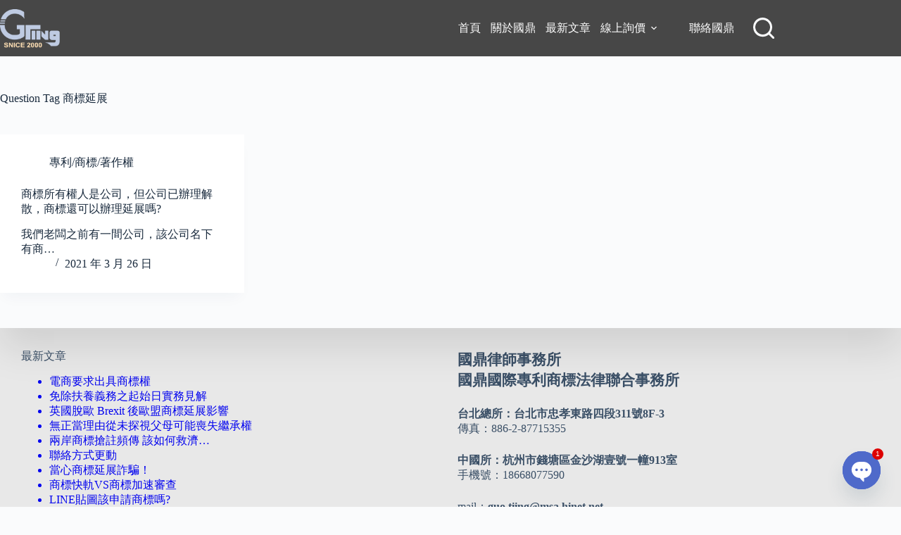

--- FILE ---
content_type: text/html; charset=UTF-8
request_url: https://www.guotiing.com.tw/question/tag/%E5%95%86%E6%A8%99%E5%BB%B6%E5%B1%95/
body_size: 23124
content:
<!doctype html>
<html lang="zh-TW" prefix="og: https://ogp.me/ns#">
<head>
<meta charset="UTF-8">
<meta name="viewport" content="width=device-width, initial-scale=1, maximum-scale=5, viewport-fit=cover">
<link rel="profile" href="https://gmpg.org/xfn/11">
<style>img:is([sizes="auto" i], [sizes^="auto," i]) { contain-intrinsic-size: 3000px 1500px }</style>
<!-- Search Engine Optimization by Rank Math - https://rankmath.com/ -->
<title>商標延展 | 國鼎事務所</title>
<meta name="robots" content="index, follow, max-snippet:-1, max-video-preview:-1, max-image-preview:large"/>
<link rel="canonical" href="https://www.guotiing.com.tw/question/tag/%e5%95%86%e6%a8%99%e5%bb%b6%e5%b1%95/" />
<meta property="og:locale" content="zh_TW" />
<meta property="og:type" content="article" />
<meta property="og:title" content="商標延展 | 國鼎事務所" />
<meta property="og:url" content="https://www.guotiing.com.tw/question/tag/%e5%95%86%e6%a8%99%e5%bb%b6%e5%b1%95/" />
<meta property="og:site_name" content="專業代理商標申請" />
<meta property="article:publisher" content="https://www.facebook.com/guotiinglaw" />
<meta property="og:image" content="https://www.guotiing.com.tw/wp-content/uploads/2024/12/預約諮詢.jpg" />
<meta property="og:image:secure_url" content="https://www.guotiing.com.tw/wp-content/uploads/2024/12/預約諮詢.jpg" />
<meta property="og:image:width" content="1277" />
<meta property="og:image:height" content="716" />
<meta property="og:image:type" content="image/jpeg" />
<meta name="twitter:card" content="summary_large_image" />
<meta name="twitter:title" content="商標延展 | 國鼎事務所" />
<meta name="twitter:image" content="https://www.guotiing.com.tw/wp-content/uploads/2024/12/預約諮詢.jpg" />
<meta name="twitter:label1" content="Questions" />
<meta name="twitter:data1" content="1" />
<script type="application/ld+json" class="rank-math-schema">{"@context":"https://schema.org","@graph":[{"@type":"LegalService","@id":"https://www.guotiing.com.tw/#organization","name":"\u570b\u9f0e\u4e8b\u52d9\u6240","url":"https://www.guotiing.com.tw","sameAs":["https://www.facebook.com/guotiinglaw","https://lin.ee/YnLvBeX"],"email":"guo.tiing@msa.hinet.net","logo":{"@type":"ImageObject","@id":"https://www.guotiing.com.tw/#logo","url":"https://www.guotiing.com.tw/wp-content/uploads/2024/12/guotiing3-Photoroom.png","contentUrl":"https://www.guotiing.com.tw/wp-content/uploads/2024/12/guotiing3-Photoroom.png","caption":"\u5c08\u696d\u4ee3\u7406\u5546\u6a19\u7533\u8acb","inLanguage":"zh-TW","width":"507","height":"330"},"openingHours":["Monday,Tuesday,Wednesday,Thursday,Friday,Saturday,Sunday 09:00-17:00"],"description":"\u570b\u9f0e\u4e8b\u52d9\u6240\u5275\u7acb\u65bc2000\u5e74\uff0c\u662f\u4e00\u5bb6\u63d0\u4f9b\u5168\u7403\u5c08\u5229\u5546\u6a19\u8207\u6cd5\u5f8b\u670d\u52d9\uff0c\u6211\u5011\u81f4\u529b\u5e6b\u52a9\u5ba2\u6236\u4fdd\u8b77\u8207\u7ba1\u7406\u667a\u6167\u8ca1\u7522\u6b0a\uff0c\u70ba\u5ba2\u6236\u63d0\u4f9b\u5c08\u696d\u3001\u9ad8\u6548\u7684\u6cd5\u5f8b\u670d\u52d9\uff0c\u96a8\u4f01\u696d\u4e00\u8d77\u6210\u9577\uff0c\u570b\u9f0e\u5df2\u6210\u70ba\u8a31\u591a\u77e5\u540d\u4f01\u696d\u4fe1\u8cf4\u7684\u5408\u4f5c\u5925\u4f34\u3002","image":{"@id":"https://www.guotiing.com.tw/#logo"}},{"@type":"WebSite","@id":"https://www.guotiing.com.tw/#website","url":"https://www.guotiing.com.tw","name":"\u5c08\u696d\u4ee3\u7406\u5546\u6a19\u7533\u8acb","alternateName":"\u570b\u9f0e\u5c08\u5229\u5546\u6a19\u4e8b\u52d9\u6240","publisher":{"@id":"https://www.guotiing.com.tw/#organization"},"inLanguage":"zh-TW"},{"@type":"BreadcrumbList","@id":"https://www.guotiing.com.tw/question/tag/%e5%95%86%e6%a8%99%e5%bb%b6%e5%b1%95/#breadcrumb","itemListElement":[{"@type":"ListItem","position":"1","item":{"@id":"https://www.guotiing.com.tw","name":"Home"}},{"@type":"ListItem","position":"2","item":{"@id":"https://www.guotiing.com.tw/question/tag/%e5%95%86%e6%a8%99%e5%bb%b6%e5%b1%95/","name":"\u5546\u6a19\u5ef6\u5c55"}}]},{"@type":"CollectionPage","@id":"https://www.guotiing.com.tw/question/tag/%e5%95%86%e6%a8%99%e5%bb%b6%e5%b1%95/#webpage","url":"https://www.guotiing.com.tw/question/tag/%e5%95%86%e6%a8%99%e5%bb%b6%e5%b1%95/","name":"\u5546\u6a19\u5ef6\u5c55 | \u570b\u9f0e\u4e8b\u52d9\u6240","isPartOf":{"@id":"https://www.guotiing.com.tw/#website"},"inLanguage":"zh-TW","breadcrumb":{"@id":"https://www.guotiing.com.tw/question/tag/%e5%95%86%e6%a8%99%e5%bb%b6%e5%b1%95/#breadcrumb"}}]}</script>
<!-- /Rank Math WordPress SEO plugin -->
<link rel="alternate" type="application/rss+xml" title="訂閱《國鼎事務所》&raquo; 資訊提供" href="https://www.guotiing.com.tw/feed/" />
<link rel="alternate" type="application/rss+xml" title="訂閱《國鼎事務所》&raquo; 留言的資訊提供" href="https://www.guotiing.com.tw/comments/feed/" />
<link rel="alternate" type="application/rss+xml" title="訂閱《國鼎事務所》&raquo; Question Tag〈商標延展〉的資訊提供" href="https://www.guotiing.com.tw/question/tag/%e5%95%86%e6%a8%99%e5%bb%b6%e5%b1%95/feed/" />
<!-- <link rel='stylesheet' id='wp-block-library-css' href='https://www.guotiing.com.tw/wp-includes/css/dist/block-library/style.min.css?ver=6.8' media='all' /> -->
<link rel="stylesheet" type="text/css" href="//www.guotiing.com.tw/wp-content/cache/wpfc-minified/qvh73g79/km44.css" media="all"/>
<style id='global-styles-inline-css'>
:root{--wp--preset--aspect-ratio--square: 1;--wp--preset--aspect-ratio--4-3: 4/3;--wp--preset--aspect-ratio--3-4: 3/4;--wp--preset--aspect-ratio--3-2: 3/2;--wp--preset--aspect-ratio--2-3: 2/3;--wp--preset--aspect-ratio--16-9: 16/9;--wp--preset--aspect-ratio--9-16: 9/16;--wp--preset--color--black: #000000;--wp--preset--color--cyan-bluish-gray: #abb8c3;--wp--preset--color--white: #ffffff;--wp--preset--color--pale-pink: #f78da7;--wp--preset--color--vivid-red: #cf2e2e;--wp--preset--color--luminous-vivid-orange: #ff6900;--wp--preset--color--luminous-vivid-amber: #fcb900;--wp--preset--color--light-green-cyan: #7bdcb5;--wp--preset--color--vivid-green-cyan: #00d084;--wp--preset--color--pale-cyan-blue: #8ed1fc;--wp--preset--color--vivid-cyan-blue: #0693e3;--wp--preset--color--vivid-purple: #9b51e0;--wp--preset--color--palette-color-1: var(--theme-palette-color-1, #2872fa);--wp--preset--color--palette-color-2: var(--theme-palette-color-2, #0202ef);--wp--preset--color--palette-color-3: var(--theme-palette-color-3, #3A4F66);--wp--preset--color--palette-color-4: var(--theme-palette-color-4, #192a3d);--wp--preset--color--palette-color-5: var(--theme-palette-color-5, #e1e8ed);--wp--preset--color--palette-color-6: var(--theme-palette-color-6, #f2f5f7);--wp--preset--color--palette-color-7: var(--theme-palette-color-7, #FAFBFC);--wp--preset--color--palette-color-8: var(--theme-palette-color-8, #ffffff);--wp--preset--gradient--vivid-cyan-blue-to-vivid-purple: linear-gradient(135deg,rgba(6,147,227,1) 0%,rgb(155,81,224) 100%);--wp--preset--gradient--light-green-cyan-to-vivid-green-cyan: linear-gradient(135deg,rgb(122,220,180) 0%,rgb(0,208,130) 100%);--wp--preset--gradient--luminous-vivid-amber-to-luminous-vivid-orange: linear-gradient(135deg,rgba(252,185,0,1) 0%,rgba(255,105,0,1) 100%);--wp--preset--gradient--luminous-vivid-orange-to-vivid-red: linear-gradient(135deg,rgba(255,105,0,1) 0%,rgb(207,46,46) 100%);--wp--preset--gradient--very-light-gray-to-cyan-bluish-gray: linear-gradient(135deg,rgb(238,238,238) 0%,rgb(169,184,195) 100%);--wp--preset--gradient--cool-to-warm-spectrum: linear-gradient(135deg,rgb(74,234,220) 0%,rgb(151,120,209) 20%,rgb(207,42,186) 40%,rgb(238,44,130) 60%,rgb(251,105,98) 80%,rgb(254,248,76) 100%);--wp--preset--gradient--blush-light-purple: linear-gradient(135deg,rgb(255,206,236) 0%,rgb(152,150,240) 100%);--wp--preset--gradient--blush-bordeaux: linear-gradient(135deg,rgb(254,205,165) 0%,rgb(254,45,45) 50%,rgb(107,0,62) 100%);--wp--preset--gradient--luminous-dusk: linear-gradient(135deg,rgb(255,203,112) 0%,rgb(199,81,192) 50%,rgb(65,88,208) 100%);--wp--preset--gradient--pale-ocean: linear-gradient(135deg,rgb(255,245,203) 0%,rgb(182,227,212) 50%,rgb(51,167,181) 100%);--wp--preset--gradient--electric-grass: linear-gradient(135deg,rgb(202,248,128) 0%,rgb(113,206,126) 100%);--wp--preset--gradient--midnight: linear-gradient(135deg,rgb(2,3,129) 0%,rgb(40,116,252) 100%);--wp--preset--gradient--juicy-peach: linear-gradient(to right, #ffecd2 0%, #fcb69f 100%);--wp--preset--gradient--young-passion: linear-gradient(to right, #ff8177 0%, #ff867a 0%, #ff8c7f 21%, #f99185 52%, #cf556c 78%, #b12a5b 100%);--wp--preset--gradient--true-sunset: linear-gradient(to right, #fa709a 0%, #fee140 100%);--wp--preset--gradient--morpheus-den: linear-gradient(to top, #30cfd0 0%, #330867 100%);--wp--preset--gradient--plum-plate: linear-gradient(135deg, #667eea 0%, #764ba2 100%);--wp--preset--gradient--aqua-splash: linear-gradient(15deg, #13547a 0%, #80d0c7 100%);--wp--preset--gradient--love-kiss: linear-gradient(to top, #ff0844 0%, #ffb199 100%);--wp--preset--gradient--new-retrowave: linear-gradient(to top, #3b41c5 0%, #a981bb 49%, #ffc8a9 100%);--wp--preset--gradient--plum-bath: linear-gradient(to top, #cc208e 0%, #6713d2 100%);--wp--preset--gradient--high-flight: linear-gradient(to right, #0acffe 0%, #495aff 100%);--wp--preset--gradient--teen-party: linear-gradient(-225deg, #FF057C 0%, #8D0B93 50%, #321575 100%);--wp--preset--gradient--fabled-sunset: linear-gradient(-225deg, #231557 0%, #44107A 29%, #FF1361 67%, #FFF800 100%);--wp--preset--gradient--arielle-smile: radial-gradient(circle 248px at center, #16d9e3 0%, #30c7ec 47%, #46aef7 100%);--wp--preset--gradient--itmeo-branding: linear-gradient(180deg, #2af598 0%, #009efd 100%);--wp--preset--gradient--deep-blue: linear-gradient(to right, #6a11cb 0%, #2575fc 100%);--wp--preset--gradient--strong-bliss: linear-gradient(to right, #f78ca0 0%, #f9748f 19%, #fd868c 60%, #fe9a8b 100%);--wp--preset--gradient--sweet-period: linear-gradient(to top, #3f51b1 0%, #5a55ae 13%, #7b5fac 25%, #8f6aae 38%, #a86aa4 50%, #cc6b8e 62%, #f18271 75%, #f3a469 87%, #f7c978 100%);--wp--preset--gradient--purple-division: linear-gradient(to top, #7028e4 0%, #e5b2ca 100%);--wp--preset--gradient--cold-evening: linear-gradient(to top, #0c3483 0%, #a2b6df 100%, #6b8cce 100%, #a2b6df 100%);--wp--preset--gradient--mountain-rock: linear-gradient(to right, #868f96 0%, #596164 100%);--wp--preset--gradient--desert-hump: linear-gradient(to top, #c79081 0%, #dfa579 100%);--wp--preset--gradient--ethernal-constance: linear-gradient(to top, #09203f 0%, #537895 100%);--wp--preset--gradient--happy-memories: linear-gradient(-60deg, #ff5858 0%, #f09819 100%);--wp--preset--gradient--grown-early: linear-gradient(to top, #0ba360 0%, #3cba92 100%);--wp--preset--gradient--morning-salad: linear-gradient(-225deg, #B7F8DB 0%, #50A7C2 100%);--wp--preset--gradient--night-call: linear-gradient(-225deg, #AC32E4 0%, #7918F2 48%, #4801FF 100%);--wp--preset--gradient--mind-crawl: linear-gradient(-225deg, #473B7B 0%, #3584A7 51%, #30D2BE 100%);--wp--preset--gradient--angel-care: linear-gradient(-225deg, #FFE29F 0%, #FFA99F 48%, #FF719A 100%);--wp--preset--gradient--juicy-cake: linear-gradient(to top, #e14fad 0%, #f9d423 100%);--wp--preset--gradient--rich-metal: linear-gradient(to right, #d7d2cc 0%, #304352 100%);--wp--preset--gradient--mole-hall: linear-gradient(-20deg, #616161 0%, #9bc5c3 100%);--wp--preset--gradient--cloudy-knoxville: linear-gradient(120deg, #fdfbfb 0%, #ebedee 100%);--wp--preset--gradient--soft-grass: linear-gradient(to top, #c1dfc4 0%, #deecdd 100%);--wp--preset--gradient--saint-petersburg: linear-gradient(135deg, #f5f7fa 0%, #c3cfe2 100%);--wp--preset--gradient--everlasting-sky: linear-gradient(135deg, #fdfcfb 0%, #e2d1c3 100%);--wp--preset--gradient--kind-steel: linear-gradient(-20deg, #e9defa 0%, #fbfcdb 100%);--wp--preset--gradient--over-sun: linear-gradient(60deg, #abecd6 0%, #fbed96 100%);--wp--preset--gradient--premium-white: linear-gradient(to top, #d5d4d0 0%, #d5d4d0 1%, #eeeeec 31%, #efeeec 75%, #e9e9e7 100%);--wp--preset--gradient--clean-mirror: linear-gradient(45deg, #93a5cf 0%, #e4efe9 100%);--wp--preset--gradient--wild-apple: linear-gradient(to top, #d299c2 0%, #fef9d7 100%);--wp--preset--gradient--snow-again: linear-gradient(to top, #e6e9f0 0%, #eef1f5 100%);--wp--preset--gradient--confident-cloud: linear-gradient(to top, #dad4ec 0%, #dad4ec 1%, #f3e7e9 100%);--wp--preset--gradient--glass-water: linear-gradient(to top, #dfe9f3 0%, white 100%);--wp--preset--gradient--perfect-white: linear-gradient(-225deg, #E3FDF5 0%, #FFE6FA 100%);--wp--preset--font-size--small: 13px;--wp--preset--font-size--medium: 20px;--wp--preset--font-size--large: clamp(22px, 1.375rem + ((1vw - 3.2px) * 0.625), 30px);--wp--preset--font-size--x-large: clamp(30px, 1.875rem + ((1vw - 3.2px) * 1.563), 50px);--wp--preset--font-size--xx-large: clamp(45px, 2.813rem + ((1vw - 3.2px) * 2.734), 80px);--wp--preset--spacing--20: 0.44rem;--wp--preset--spacing--30: 0.67rem;--wp--preset--spacing--40: 1rem;--wp--preset--spacing--50: 1.5rem;--wp--preset--spacing--60: 2.25rem;--wp--preset--spacing--70: 3.38rem;--wp--preset--spacing--80: 5.06rem;--wp--preset--shadow--natural: 6px 6px 9px rgba(0, 0, 0, 0.2);--wp--preset--shadow--deep: 12px 12px 50px rgba(0, 0, 0, 0.4);--wp--preset--shadow--sharp: 6px 6px 0px rgba(0, 0, 0, 0.2);--wp--preset--shadow--outlined: 6px 6px 0px -3px rgba(255, 255, 255, 1), 6px 6px rgba(0, 0, 0, 1);--wp--preset--shadow--crisp: 6px 6px 0px rgba(0, 0, 0, 1);}:root { --wp--style--global--content-size: var(--theme-block-max-width);--wp--style--global--wide-size: var(--theme-block-wide-max-width); }:where(body) { margin: 0; }.wp-site-blocks > .alignleft { float: left; margin-right: 2em; }.wp-site-blocks > .alignright { float: right; margin-left: 2em; }.wp-site-blocks > .aligncenter { justify-content: center; margin-left: auto; margin-right: auto; }:where(.wp-site-blocks) > * { margin-block-start: var(--theme-content-spacing); margin-block-end: 0; }:where(.wp-site-blocks) > :first-child { margin-block-start: 0; }:where(.wp-site-blocks) > :last-child { margin-block-end: 0; }:root { --wp--style--block-gap: var(--theme-content-spacing); }:root :where(.is-layout-flow) > :first-child{margin-block-start: 0;}:root :where(.is-layout-flow) > :last-child{margin-block-end: 0;}:root :where(.is-layout-flow) > *{margin-block-start: var(--theme-content-spacing);margin-block-end: 0;}:root :where(.is-layout-constrained) > :first-child{margin-block-start: 0;}:root :where(.is-layout-constrained) > :last-child{margin-block-end: 0;}:root :where(.is-layout-constrained) > *{margin-block-start: var(--theme-content-spacing);margin-block-end: 0;}:root :where(.is-layout-flex){gap: var(--theme-content-spacing);}:root :where(.is-layout-grid){gap: var(--theme-content-spacing);}.is-layout-flow > .alignleft{float: left;margin-inline-start: 0;margin-inline-end: 2em;}.is-layout-flow > .alignright{float: right;margin-inline-start: 2em;margin-inline-end: 0;}.is-layout-flow > .aligncenter{margin-left: auto !important;margin-right: auto !important;}.is-layout-constrained > .alignleft{float: left;margin-inline-start: 0;margin-inline-end: 2em;}.is-layout-constrained > .alignright{float: right;margin-inline-start: 2em;margin-inline-end: 0;}.is-layout-constrained > .aligncenter{margin-left: auto !important;margin-right: auto !important;}.is-layout-constrained > :where(:not(.alignleft):not(.alignright):not(.alignfull)){max-width: var(--wp--style--global--content-size);margin-left: auto !important;margin-right: auto !important;}.is-layout-constrained > .alignwide{max-width: var(--wp--style--global--wide-size);}body .is-layout-flex{display: flex;}.is-layout-flex{flex-wrap: wrap;align-items: center;}.is-layout-flex > :is(*, div){margin: 0;}body .is-layout-grid{display: grid;}.is-layout-grid > :is(*, div){margin: 0;}body{padding-top: 0px;padding-right: 0px;padding-bottom: 0px;padding-left: 0px;}.has-black-color{color: var(--wp--preset--color--black) !important;}.has-cyan-bluish-gray-color{color: var(--wp--preset--color--cyan-bluish-gray) !important;}.has-white-color{color: var(--wp--preset--color--white) !important;}.has-pale-pink-color{color: var(--wp--preset--color--pale-pink) !important;}.has-vivid-red-color{color: var(--wp--preset--color--vivid-red) !important;}.has-luminous-vivid-orange-color{color: var(--wp--preset--color--luminous-vivid-orange) !important;}.has-luminous-vivid-amber-color{color: var(--wp--preset--color--luminous-vivid-amber) !important;}.has-light-green-cyan-color{color: var(--wp--preset--color--light-green-cyan) !important;}.has-vivid-green-cyan-color{color: var(--wp--preset--color--vivid-green-cyan) !important;}.has-pale-cyan-blue-color{color: var(--wp--preset--color--pale-cyan-blue) !important;}.has-vivid-cyan-blue-color{color: var(--wp--preset--color--vivid-cyan-blue) !important;}.has-vivid-purple-color{color: var(--wp--preset--color--vivid-purple) !important;}.has-palette-color-1-color{color: var(--wp--preset--color--palette-color-1) !important;}.has-palette-color-2-color{color: var(--wp--preset--color--palette-color-2) !important;}.has-palette-color-3-color{color: var(--wp--preset--color--palette-color-3) !important;}.has-palette-color-4-color{color: var(--wp--preset--color--palette-color-4) !important;}.has-palette-color-5-color{color: var(--wp--preset--color--palette-color-5) !important;}.has-palette-color-6-color{color: var(--wp--preset--color--palette-color-6) !important;}.has-palette-color-7-color{color: var(--wp--preset--color--palette-color-7) !important;}.has-palette-color-8-color{color: var(--wp--preset--color--palette-color-8) !important;}.has-black-background-color{background-color: var(--wp--preset--color--black) !important;}.has-cyan-bluish-gray-background-color{background-color: var(--wp--preset--color--cyan-bluish-gray) !important;}.has-white-background-color{background-color: var(--wp--preset--color--white) !important;}.has-pale-pink-background-color{background-color: var(--wp--preset--color--pale-pink) !important;}.has-vivid-red-background-color{background-color: var(--wp--preset--color--vivid-red) !important;}.has-luminous-vivid-orange-background-color{background-color: var(--wp--preset--color--luminous-vivid-orange) !important;}.has-luminous-vivid-amber-background-color{background-color: var(--wp--preset--color--luminous-vivid-amber) !important;}.has-light-green-cyan-background-color{background-color: var(--wp--preset--color--light-green-cyan) !important;}.has-vivid-green-cyan-background-color{background-color: var(--wp--preset--color--vivid-green-cyan) !important;}.has-pale-cyan-blue-background-color{background-color: var(--wp--preset--color--pale-cyan-blue) !important;}.has-vivid-cyan-blue-background-color{background-color: var(--wp--preset--color--vivid-cyan-blue) !important;}.has-vivid-purple-background-color{background-color: var(--wp--preset--color--vivid-purple) !important;}.has-palette-color-1-background-color{background-color: var(--wp--preset--color--palette-color-1) !important;}.has-palette-color-2-background-color{background-color: var(--wp--preset--color--palette-color-2) !important;}.has-palette-color-3-background-color{background-color: var(--wp--preset--color--palette-color-3) !important;}.has-palette-color-4-background-color{background-color: var(--wp--preset--color--palette-color-4) !important;}.has-palette-color-5-background-color{background-color: var(--wp--preset--color--palette-color-5) !important;}.has-palette-color-6-background-color{background-color: var(--wp--preset--color--palette-color-6) !important;}.has-palette-color-7-background-color{background-color: var(--wp--preset--color--palette-color-7) !important;}.has-palette-color-8-background-color{background-color: var(--wp--preset--color--palette-color-8) !important;}.has-black-border-color{border-color: var(--wp--preset--color--black) !important;}.has-cyan-bluish-gray-border-color{border-color: var(--wp--preset--color--cyan-bluish-gray) !important;}.has-white-border-color{border-color: var(--wp--preset--color--white) !important;}.has-pale-pink-border-color{border-color: var(--wp--preset--color--pale-pink) !important;}.has-vivid-red-border-color{border-color: var(--wp--preset--color--vivid-red) !important;}.has-luminous-vivid-orange-border-color{border-color: var(--wp--preset--color--luminous-vivid-orange) !important;}.has-luminous-vivid-amber-border-color{border-color: var(--wp--preset--color--luminous-vivid-amber) !important;}.has-light-green-cyan-border-color{border-color: var(--wp--preset--color--light-green-cyan) !important;}.has-vivid-green-cyan-border-color{border-color: var(--wp--preset--color--vivid-green-cyan) !important;}.has-pale-cyan-blue-border-color{border-color: var(--wp--preset--color--pale-cyan-blue) !important;}.has-vivid-cyan-blue-border-color{border-color: var(--wp--preset--color--vivid-cyan-blue) !important;}.has-vivid-purple-border-color{border-color: var(--wp--preset--color--vivid-purple) !important;}.has-palette-color-1-border-color{border-color: var(--wp--preset--color--palette-color-1) !important;}.has-palette-color-2-border-color{border-color: var(--wp--preset--color--palette-color-2) !important;}.has-palette-color-3-border-color{border-color: var(--wp--preset--color--palette-color-3) !important;}.has-palette-color-4-border-color{border-color: var(--wp--preset--color--palette-color-4) !important;}.has-palette-color-5-border-color{border-color: var(--wp--preset--color--palette-color-5) !important;}.has-palette-color-6-border-color{border-color: var(--wp--preset--color--palette-color-6) !important;}.has-palette-color-7-border-color{border-color: var(--wp--preset--color--palette-color-7) !important;}.has-palette-color-8-border-color{border-color: var(--wp--preset--color--palette-color-8) !important;}.has-vivid-cyan-blue-to-vivid-purple-gradient-background{background: var(--wp--preset--gradient--vivid-cyan-blue-to-vivid-purple) !important;}.has-light-green-cyan-to-vivid-green-cyan-gradient-background{background: var(--wp--preset--gradient--light-green-cyan-to-vivid-green-cyan) !important;}.has-luminous-vivid-amber-to-luminous-vivid-orange-gradient-background{background: var(--wp--preset--gradient--luminous-vivid-amber-to-luminous-vivid-orange) !important;}.has-luminous-vivid-orange-to-vivid-red-gradient-background{background: var(--wp--preset--gradient--luminous-vivid-orange-to-vivid-red) !important;}.has-very-light-gray-to-cyan-bluish-gray-gradient-background{background: var(--wp--preset--gradient--very-light-gray-to-cyan-bluish-gray) !important;}.has-cool-to-warm-spectrum-gradient-background{background: var(--wp--preset--gradient--cool-to-warm-spectrum) !important;}.has-blush-light-purple-gradient-background{background: var(--wp--preset--gradient--blush-light-purple) !important;}.has-blush-bordeaux-gradient-background{background: var(--wp--preset--gradient--blush-bordeaux) !important;}.has-luminous-dusk-gradient-background{background: var(--wp--preset--gradient--luminous-dusk) !important;}.has-pale-ocean-gradient-background{background: var(--wp--preset--gradient--pale-ocean) !important;}.has-electric-grass-gradient-background{background: var(--wp--preset--gradient--electric-grass) !important;}.has-midnight-gradient-background{background: var(--wp--preset--gradient--midnight) !important;}.has-juicy-peach-gradient-background{background: var(--wp--preset--gradient--juicy-peach) !important;}.has-young-passion-gradient-background{background: var(--wp--preset--gradient--young-passion) !important;}.has-true-sunset-gradient-background{background: var(--wp--preset--gradient--true-sunset) !important;}.has-morpheus-den-gradient-background{background: var(--wp--preset--gradient--morpheus-den) !important;}.has-plum-plate-gradient-background{background: var(--wp--preset--gradient--plum-plate) !important;}.has-aqua-splash-gradient-background{background: var(--wp--preset--gradient--aqua-splash) !important;}.has-love-kiss-gradient-background{background: var(--wp--preset--gradient--love-kiss) !important;}.has-new-retrowave-gradient-background{background: var(--wp--preset--gradient--new-retrowave) !important;}.has-plum-bath-gradient-background{background: var(--wp--preset--gradient--plum-bath) !important;}.has-high-flight-gradient-background{background: var(--wp--preset--gradient--high-flight) !important;}.has-teen-party-gradient-background{background: var(--wp--preset--gradient--teen-party) !important;}.has-fabled-sunset-gradient-background{background: var(--wp--preset--gradient--fabled-sunset) !important;}.has-arielle-smile-gradient-background{background: var(--wp--preset--gradient--arielle-smile) !important;}.has-itmeo-branding-gradient-background{background: var(--wp--preset--gradient--itmeo-branding) !important;}.has-deep-blue-gradient-background{background: var(--wp--preset--gradient--deep-blue) !important;}.has-strong-bliss-gradient-background{background: var(--wp--preset--gradient--strong-bliss) !important;}.has-sweet-period-gradient-background{background: var(--wp--preset--gradient--sweet-period) !important;}.has-purple-division-gradient-background{background: var(--wp--preset--gradient--purple-division) !important;}.has-cold-evening-gradient-background{background: var(--wp--preset--gradient--cold-evening) !important;}.has-mountain-rock-gradient-background{background: var(--wp--preset--gradient--mountain-rock) !important;}.has-desert-hump-gradient-background{background: var(--wp--preset--gradient--desert-hump) !important;}.has-ethernal-constance-gradient-background{background: var(--wp--preset--gradient--ethernal-constance) !important;}.has-happy-memories-gradient-background{background: var(--wp--preset--gradient--happy-memories) !important;}.has-grown-early-gradient-background{background: var(--wp--preset--gradient--grown-early) !important;}.has-morning-salad-gradient-background{background: var(--wp--preset--gradient--morning-salad) !important;}.has-night-call-gradient-background{background: var(--wp--preset--gradient--night-call) !important;}.has-mind-crawl-gradient-background{background: var(--wp--preset--gradient--mind-crawl) !important;}.has-angel-care-gradient-background{background: var(--wp--preset--gradient--angel-care) !important;}.has-juicy-cake-gradient-background{background: var(--wp--preset--gradient--juicy-cake) !important;}.has-rich-metal-gradient-background{background: var(--wp--preset--gradient--rich-metal) !important;}.has-mole-hall-gradient-background{background: var(--wp--preset--gradient--mole-hall) !important;}.has-cloudy-knoxville-gradient-background{background: var(--wp--preset--gradient--cloudy-knoxville) !important;}.has-soft-grass-gradient-background{background: var(--wp--preset--gradient--soft-grass) !important;}.has-saint-petersburg-gradient-background{background: var(--wp--preset--gradient--saint-petersburg) !important;}.has-everlasting-sky-gradient-background{background: var(--wp--preset--gradient--everlasting-sky) !important;}.has-kind-steel-gradient-background{background: var(--wp--preset--gradient--kind-steel) !important;}.has-over-sun-gradient-background{background: var(--wp--preset--gradient--over-sun) !important;}.has-premium-white-gradient-background{background: var(--wp--preset--gradient--premium-white) !important;}.has-clean-mirror-gradient-background{background: var(--wp--preset--gradient--clean-mirror) !important;}.has-wild-apple-gradient-background{background: var(--wp--preset--gradient--wild-apple) !important;}.has-snow-again-gradient-background{background: var(--wp--preset--gradient--snow-again) !important;}.has-confident-cloud-gradient-background{background: var(--wp--preset--gradient--confident-cloud) !important;}.has-glass-water-gradient-background{background: var(--wp--preset--gradient--glass-water) !important;}.has-perfect-white-gradient-background{background: var(--wp--preset--gradient--perfect-white) !important;}.has-small-font-size{font-size: var(--wp--preset--font-size--small) !important;}.has-medium-font-size{font-size: var(--wp--preset--font-size--medium) !important;}.has-large-font-size{font-size: var(--wp--preset--font-size--large) !important;}.has-x-large-font-size{font-size: var(--wp--preset--font-size--x-large) !important;}.has-xx-large-font-size{font-size: var(--wp--preset--font-size--xx-large) !important;}
:root :where(.wp-block-pullquote){font-size: clamp(0.984em, 0.984rem + ((1vw - 0.2em) * 0.645), 1.5em);line-height: 1.6;}
</style>
<!-- <link rel='stylesheet' id='dwqa-style-css' href='https://www.guotiing.com.tw/wp-content/plugins/dw-question-answer/templates/assets/css/style.css?ver=180720161357' media='all' /> -->
<!-- <link rel='stylesheet' id='dwqa-rtl-css' href='https://www.guotiing.com.tw/wp-content/plugins/dw-question-answer/templates/assets/css/rtl.css?ver=180720161357' media='all' /> -->
<!-- <link rel='stylesheet' id='ct-main-styles-css' href='https://www.guotiing.com.tw/wp-content/themes/blocksy/static/bundle/main.min.css?ver=2.1.25' media='all' /> -->
<!-- <link rel='stylesheet' id='ct-page-title-styles-css' href='https://www.guotiing.com.tw/wp-content/themes/blocksy/static/bundle/page-title.min.css?ver=2.1.25' media='all' /> -->
<!-- <link rel='stylesheet' id='ct-stackable-styles-css' href='https://www.guotiing.com.tw/wp-content/themes/blocksy/static/bundle/stackable.min.css?ver=2.1.25' media='all' /> -->
<!-- <link rel='stylesheet' id='ct-wpforms-styles-css' href='https://www.guotiing.com.tw/wp-content/themes/blocksy/static/bundle/wpforms.min.css?ver=2.1.25' media='all' /> -->
<!-- <link rel='stylesheet' id='chaty-front-css-css' href='https://www.guotiing.com.tw/wp-content/plugins/chaty/css/chaty-front.min.css?ver=3.5.11752059075' media='all' /> -->
<!-- <link rel='stylesheet' id='blocksy-ext-trending-styles-css' href='https://www.guotiing.com.tw/wp-content/plugins/blocksy-companion/framework/extensions/trending/static/bundle/main.min.css?ver=2.1.25' media='all' /> -->
<link rel="stylesheet" type="text/css" href="//www.guotiing.com.tw/wp-content/cache/wpfc-minified/nrhmw7f/la2i.css" media="all"/>
<!-- Global site tag (gtag.js) - Google Analytics v4 -->
<script async src="https://www.googletagmanager.com/gtag/js?id=109356975"></script>
<script>
window.dataLayer = window.dataLayer || [];
function gtag(){dataLayer.push(arguments);}
gtag('js', new Date());
gtag('config', '109356975');
</script>
<!-- End Google Analytics v4 -->
<script src='//www.guotiing.com.tw/wp-content/cache/wpfc-minified/6o4knmpk/km44.js' type="text/javascript"></script>
<!-- <script src="https://www.guotiing.com.tw/wp-includes/js/jquery/jquery.min.js?ver=3.7.1" id="jquery-core-js"></script> -->
<!-- <script src="https://www.guotiing.com.tw/wp-includes/js/jquery/jquery-migrate.min.js?ver=3.4.1" id="jquery-migrate-js"></script> -->
<link rel="https://api.w.org/" href="https://www.guotiing.com.tw/wp-json/" /><link rel="EditURI" type="application/rsd+xml" title="RSD" href="https://www.guotiing.com.tw/xmlrpc.php?rsd" />
<meta name="generator" content="WordPress 6.8" />
<meta name="ti-site-data" content="eyJyIjoiMTowITc6MCEzMDowIiwibyI6Imh0dHBzOlwvXC93d3cuZ3VvdGlpbmcuY29tLnR3XC93cC1hZG1pblwvYWRtaW4tYWpheC5waHA/YWN0aW9uPXRpX29ubGluZV91c2Vyc19mYWNlYm9vayZhbXA7cD0lMkZxdWVzdGlvbiUyRnRhZyUyRiUyNUU1JTI1OTUlMjU4NiUyNUU2JTI1QTglMjU5OSUyNUU1JTI1QkIlMjVCNiUyNUU1JTI1QjElMjU5NSUyRiZhbXA7X3dwbm9uY2U9ZGFiOWNlZWIyZSJ9" />		<script type="text/javascript">
(function(c,l,a,r,i,t,y){
c[a]=c[a]||function(){(c[a].q=c[a].q||[]).push(arguments)};t=l.createElement(r);t.async=1;
t.src="https://www.clarity.ms/tag/"+i+"?ref=wordpress";y=l.getElementsByTagName(r)[0];y.parentNode.insertBefore(t,y);
})(window, document, "clarity", "script", "t1pw0gztf6");
</script>
<meta name="ti-site-data" content="eyJyIjoiMTowITc6MCEzMDowIiwibyI6Imh0dHBzOlwvXC93d3cuZ3VvdGlpbmcuY29tLnR3XC93cC1hZG1pblwvYWRtaW4tYWpheC5waHA/YWN0aW9uPXRpX29ubGluZV91c2Vyc19nb29nbGUmYW1wO3A9JTJGcXVlc3Rpb24lMkZ0YWclMkYlMjVFNSUyNTk1JTI1ODYlMjVFNiUyNUE4JTI1OTklMjVFNSUyNUJCJTI1QjYlMjVFNSUyNUIxJTI1OTUlMkYmYW1wO193cG5vbmNlPTNlYzkzMTRkOTEifQ==" /><noscript><link rel='stylesheet' href='https://www.guotiing.com.tw/wp-content/themes/blocksy/static/bundle/no-scripts.min.css' type='text/css'></noscript>
<style id="ct-main-styles-inline-css">[data-header*="type-1"] .ct-header [data-id="logo"] .site-logo-container {--logo-max-height:55px;} [data-header*="type-1"] .ct-header [data-id="logo"] .site-title {--theme-font-weight:600;--theme-font-size:25px;--theme-line-height:1.5;--theme-link-initial-color:var(--theme-palette-color-4);} [data-header*="type-1"] .ct-header [data-id="menu"] {--menu-items-spacing:14px;--menu-items-gap:9px;} [data-header*="type-1"] .ct-header [data-id="menu"] > ul > li > a {--theme-font-weight:600;--theme-text-transform:capitalize;--theme-font-size:20px;--theme-line-height:0;--theme-link-initial-color:var(--theme-palette-color-8);--theme-link-hover-color:#dce6ff;--theme-link-active-color:#dce6ff;} [data-header*="type-1"] .ct-header [data-id="menu"] .sub-menu .ct-menu-link {--theme-link-initial-color:var(--theme-palette-color-6);--theme-link-hover-color:var(--theme-palette-color-5);--theme-font-weight:600;--theme-font-size:20px;} [data-header*="type-1"] .ct-header [data-id="menu"] .sub-menu {--dropdown-background-color:rgba(107, 107, 107, 0.91);--dropdown-top-offset:-4px;--dropdown-horizontal-offset:0px;--dropdown-width:110px;--dropdown-items-spacing:8px;--dropdown-divider:1px dashed rgba(255, 255, 255, 0.1);--theme-box-shadow:0px 10px 20px rgba(41, 51, 61, 0.1);--theme-border-radius:0px 0px 2px 2px;} [data-header*="type-1"] .ct-header [data-sticky*="yes"] [data-id="menu"] .sub-menu {--sticky-state-dropdown-top-offset:0px;} [data-header*="type-1"] .ct-header [data-row*="middle"] {--height:80px;background-color:rgba(56, 56, 56, 0.92);background-image:none;--theme-border-top:none;--theme-border-bottom:none;--theme-box-shadow:none;--theme-backdrop-blur:4px;} [data-header*="type-1"] .ct-header [data-row*="middle"] > div {--theme-border-top:none;--theme-border-bottom:none;} [data-header*="type-1"] .ct-header [data-sticky*="yes"] [data-row*="middle"] {background-color:#3f3b3b;background-image:none;--theme-border-top:none;--theme-border-bottom:none;--theme-box-shadow:none;} [data-header*="type-1"] .ct-header [data-sticky*="yes"] [data-row*="middle"] > div {--theme-border-top:none;--theme-border-bottom:none;} [data-header*="type-1"] [data-id="mobile-menu"] {--items-vertical-spacing:5px;--theme-font-weight:700;--theme-font-size:20px;--theme-link-initial-color:#7ec3fc;--theme-link-hover-color:#c3c3c3;--theme-link-active-color:var(--theme-palette-color-8);--mobile-menu-divider:none;} [data-header*="type-1"] #offcanvas {--theme-box-shadow:0px 0px 70px rgba(0, 0, 0, 0.35);--side-panel-width:500px;--panel-content-height:100%;} [data-header*="type-1"] #offcanvas .ct-panel-inner {background-color:rgba(18, 21, 25, 0.98);} [data-header*="type-1"] [data-id="search"] {--theme-icon-size:30px;--theme-icon-color:var(--theme-palette-color-7);--theme-icon-hover-color:var(--theme-palette-color-5);} [data-header*="type-1"] #search-modal .ct-search-results {--theme-font-weight:500;--theme-font-size:14px;--theme-line-height:1.4;} [data-header*="type-1"] #search-modal .ct-search-form {--theme-link-initial-color:#ffffff;--theme-form-text-initial-color:#ffffff;--theme-form-text-focus-color:#ffffff;--theme-form-field-border-initial-color:rgba(255, 255, 255, 0.2);--theme-button-text-initial-color:rgba(255, 255, 255, 0.7);--theme-button-text-hover-color:#ffffff;--theme-button-background-initial-color:var(--theme-palette-color-1);--theme-button-background-hover-color:var(--theme-palette-color-1);} [data-header*="type-1"] #search-modal {background-color:rgba(25, 42, 61, 0.89);} [data-header*="type-1"] [data-id="trigger"] {--theme-icon-size:18px;} [data-header*="type-1"] [data-id="trigger"] .ct-label {--theme-font-weight:600;--theme-text-transform:none;--theme-font-size:12px;} [data-header*="type-1"] {--header-height:80px;--header-sticky-height:80px;--header-sticky-offset:0px;} [data-header*="type-1"] .ct-header {background-image:none;} [data-header*="type-1"] [data-sticky*="yes"] {background-image:none;} [data-footer*="type-1"] .ct-footer [data-row*="bottom"] > div {--container-spacing:25px;--theme-border:none;--theme-border-top:none;--theme-border-bottom:none;--grid-template-columns:repeat(3, 1fr);} [data-footer*="type-1"] .ct-footer [data-row*="bottom"] .widget-title {--theme-font-size:16px;} [data-footer*="type-1"] .ct-footer [data-row*="bottom"] {--theme-border-top:none;--theme-border-bottom:none;background-color:#080808;} [data-footer*="type-1"] [data-id="copyright"] {--theme-font-weight:300;--theme-font-size:15px;--theme-line-height:1.3;--theme-text-color:var(--theme-palette-color-5);} [data-footer*="type-1"] [data-column="copyright"] {--horizontal-alignment:center;--vertical-alignment:center;} [data-footer*="type-1"] .ct-footer [data-row*="middle"] > div {--container-spacing:45px;--columns-gap:20px;--widgets-gap:20px;--theme-border:none;--theme-border-top:none;--theme-border-bottom:none;--grid-template-columns:repeat(2, 1fr);} [data-footer*="type-1"] .ct-footer [data-row*="middle"] .widget-title {--theme-font-weight:700;--theme-font-size:20px;--theme-heading-color:var(--theme-palette-color-3);} [data-footer*="type-1"] .ct-footer [data-row*="middle"] .ct-widget > *:not(.widget-title) {--theme-font-weight:500;--theme-font-size:15px;} [data-footer*="type-1"] .ct-footer [data-row*="middle"] .ct-widget {--theme-text-color:var(--theme-palette-color-2);--theme-link-initial-color:var(--theme-palette-color-2);--theme-link-hover-color:var(--theme-palette-color-3);} [data-footer*="type-1"] .ct-footer [data-row*="middle"] {--theme-border-top:none;--theme-border-bottom:none;background-color:#e8e8e8;} [data-footer*="type-1"] .ct-footer [data-column="widget-area-1"] {--text-horizontal-alignment:left;--horizontal-alignment:flex-start;--margin:30px !important;} [data-footer*="type-1"] .ct-footer [data-column="widget-area-1"] .ct-widget {--theme-text-color:var(--theme-palette-color-2);--theme-link-initial-color:var(--theme-palette-color-2);--theme-link-hover-color:var(--theme-palette-color-3);} [data-footer*="type-1"] .ct-footer [data-column="widget-area-2"] {--text-horizontal-alignment:left;--horizontal-alignment:flex-start;--margin:30px !important;} [data-footer*="type-1"] .ct-footer [data-column="widget-area-2"] .ct-widget {--theme-text-color:var(--theme-palette-color-3);--theme-link-initial-color:var(--theme-palette-color-3);--theme-link-hover-color:var(--theme-palette-color-3);} [data-footer*="type-1"][data-footer*="reveal"] .ct-footer {--position:sticky;} [data-footer*="type-1"][data-footer*="reveal"] .site-main {--footer-box-shadow:0px 30px 50px rgba(0, 0, 0, 0.1);} [data-footer*="type-1"] .ct-footer {background-color:var(--theme-palette-color-3);}:root {--theme-font-family:var(--theme-font-stack-default);--theme-font-weight:500;--theme-text-transform:none;--theme-text-decoration:none;--theme-font-size:18px;--theme-line-height:20px;--theme-letter-spacing:0em;--theme-button-font-weight:700;--theme-button-font-size:18px;--has-classic-forms:var(--true);--has-modern-forms:var(--false);--theme-form-font-size:16;--theme-form-field-border-initial-color:var(--theme-border-color);--theme-form-field-border-focus-color:var(--theme-palette-color-1);--theme-form-selection-field-initial-color:var(--theme-border-color);--theme-form-selection-field-active-color:var(--theme-palette-color-1);--theme-palette-color-1:#2872fa;--theme-palette-color-2:#0202ef;--theme-palette-color-3:#3A4F66;--theme-palette-color-4:#192a3d;--theme-palette-color-5:#e1e8ed;--theme-palette-color-6:#f2f5f7;--theme-palette-color-7:#FAFBFC;--theme-palette-color-8:#ffffff;--theme-text-color:var(--theme-palette-color-4);--theme-link-initial-color:var(--theme-palette-color-1);--theme-link-hover-color:var(--theme-palette-color-2);--theme-selection-text-color:#ffffff;--theme-selection-background-color:#28affa;--theme-border-color:var(--theme-palette-color-5);--theme-headings-color:var(--theme-palette-color-4);--theme-heading-1-color:var(--theme-palette-color-4);--theme-heading-2-color:var(--theme-palette-color-4);--theme-heading-3-color:var(--theme-palette-color-4);--theme-heading-4-color:var(--theme-palette-color-4);--theme-content-spacing:1.5em;--theme-button-min-height:40px;--theme-button-text-initial-color:#ffffff;--theme-button-text-hover-color:var(--theme-palette-color-1);--theme-button-background-initial-color:var(--theme-palette-color-2);--theme-button-background-hover-color:var(--theme-palette-color-2);--theme-button-border:none;--theme-button-padding:5px 20px;--theme-normal-container-max-width:1100px;--theme-content-vertical-spacing:50px;--theme-container-edge-spacing:90vw;--theme-narrow-container-max-width:1000px;--theme-wide-offset:20px;}h1 {--theme-font-weight:600;--theme-font-size:28px;--theme-line-height:1.5;}h2 {--theme-font-weight:600;--theme-font-size:26px;--theme-line-height:1.5;}h3 {--theme-font-weight:600;--theme-font-size:24px;--theme-line-height:1.5;}h4 {--theme-font-weight:600;--theme-font-size:22px;--theme-line-height:1.5;}h5 {--theme-font-weight:600;--theme-font-size:20px;--theme-line-height:1.5;}h6 {--theme-font-weight:700;--theme-font-size:19px;--theme-line-height:1.5;}.wp-block-quote {--theme-font-weight:400;--theme-font-style:italic;--theme-font-size:17px;}.wp-block-pullquote {--theme-font-weight:400;--theme-font-style:italic;--theme-font-size:17px;}pre, code, samp, kbd {--theme-font-weight:500;--theme-font-size:17px;}figcaption {--theme-font-weight:500;--theme-font-size:18px;}.ct-sidebar .widget-title {--theme-font-weight:700;--theme-font-size:22px;}.ct-sidebar .ct-widget > *:not(.widget-title) {--theme-font-weight:600;--theme-text-transform:none;--theme-text-decoration:none;--theme-font-size:16px;}.ct-breadcrumbs {--theme-font-weight:600;--theme-text-transform:uppercase;--theme-font-size:16px;}body {background-color:var(--theme-palette-color-7);background-image:none;} [data-prefix="single_blog_post"] .entry-header .page-title {--theme-font-size:32px;} [data-prefix="single_blog_post"] .entry-header .entry-meta {--theme-font-weight:600;--theme-text-transform:uppercase;--theme-font-size:12px;--theme-line-height:1.3;} [data-prefix="single_blog_post"] .hero-section[data-type="type-1"] {--alignment:center;--margin-bottom:65px;} [data-prefix="blog"] .entry-header .page-title {--theme-font-size:80px;--theme-heading-color:var(--theme-palette-color-1);} [data-prefix="blog"] .entry-header .entry-meta {--theme-font-weight:600;--theme-text-transform:uppercase;--theme-font-size:12px;--theme-line-height:1.3;} [data-prefix="blog"] .entry-header .page-description {--theme-font-weight:600;--theme-font-size:20px;--theme-text-color:var(--theme-palette-color-1);} [data-prefix="blog"] .entry-header .ct-breadcrumbs {--theme-text-color:var(--theme-palette-color-7);--theme-link-initial-color:#7bb2f6;} [data-prefix="blog"] .hero-section[data-type="type-2"] {--min-height:500px;background-color:#192a3d;background-image:none;--container-padding:50px 0px;} [data-prefix="blog"] .hero-section .page-description {--itemSpacing:20px;} [data-prefix="search"] .entry-header .page-title {--theme-font-size:30px;} [data-prefix="search"] .entry-header .entry-meta {--theme-font-weight:600;--theme-text-transform:uppercase;--theme-font-size:12px;--theme-line-height:1.3;} [data-prefix="author"] .entry-header .page-title {--theme-font-size:30px;} [data-prefix="author"] .entry-header .entry-meta {--theme-font-weight:600;--theme-text-transform:uppercase;--theme-font-size:12px;--theme-line-height:1.3;} [data-prefix="author"] .hero-section[data-type="type-2"] {background-color:var(--theme-palette-color-6);background-image:none;--container-padding:50px 0px;} [data-prefix="single_page"] .entry-header .page-title {--theme-font-weight:800;--theme-font-size:42px;} [data-prefix="single_page"] .entry-header .entry-meta {--theme-font-weight:600;--theme-text-transform:uppercase;--theme-font-size:12px;--theme-line-height:1.3;} [data-prefix="dwqa-question_single"] .entry-header .page-title {--theme-font-weight:600;--theme-font-size:28px;} [data-prefix="dwqa-question_single"] .entry-header .entry-meta {--theme-font-weight:600;--theme-text-transform:uppercase;--theme-font-size:12px;--theme-line-height:1.3;} [data-prefix="dwqa-question_archive"] .entry-header .page-title {--theme-font-size:30px;} [data-prefix="dwqa-question_archive"] .entry-header .entry-meta {--theme-font-weight:600;--theme-text-transform:uppercase;--theme-font-size:12px;--theme-line-height:1.3;} [data-prefix="dwqa-answer_single"] .entry-header .page-title {--theme-font-size:30px;} [data-prefix="dwqa-answer_single"] .entry-header .entry-meta {--theme-font-weight:600;--theme-text-transform:uppercase;--theme-font-size:12px;--theme-line-height:1.3;} [data-prefix="dwqa-answer_archive"] .entry-header .page-title {--theme-font-size:30px;} [data-prefix="dwqa-answer_archive"] .entry-header .entry-meta {--theme-font-weight:600;--theme-text-transform:uppercase;--theme-font-size:12px;--theme-line-height:1.3;} [data-prefix="blog"] .ct-pagination {--spacing:45px;--theme-button-border-radius:30px;} [data-prefix="categories"] .ct-pagination {--spacing:45px;--theme-button-border-radius:30px;} [data-prefix="author"] .ct-pagination {--spacing:45px;--theme-button-border-radius:30px;} [data-prefix="search"] .ct-pagination {--spacing:45px;--theme-button-border-radius:30px;} [data-prefix="dwqa-question_archive"] .ct-pagination {--spacing:45px;--theme-button-border-radius:30px;} [data-prefix="dwqa-answer_archive"] .ct-pagination {--spacing:45px;--theme-button-border-radius:30px;} [data-prefix="blog"] .entries {--grid-template-columns:repeat(3, minmax(0, 1fr));--grid-columns-gap:38px;} [data-prefix="blog"] .entry-card .entry-title {--theme-font-size:24px;--theme-line-height:1.3;--theme-heading-color:var(--theme-palette-color-2);--theme-link-hover-color:var(--theme-palette-color-3);} [data-prefix="blog"] .entry-excerpt {--theme-font-weight:400;--theme-font-size:16px;} [data-prefix="blog"] .entry-card .entry-meta {--theme-font-weight:600;--theme-text-transform:uppercase;--theme-font-size:14px;--theme-line-height:0;} [data-prefix="blog"] [data-archive="default"] .card-content .ct-media-container {--card-element-spacing:10px;} [data-prefix="blog"] .entry-card .ct-media-container {--theme-border-radius:0px;}body[data-prefix="blog"] {background-color:var(--theme-palette-color-8);} [data-prefix="categories"] .entries {--grid-template-columns:repeat(3, minmax(0, 1fr));--grid-columns-gap:20px;} [data-prefix="categories"] .entry-card .entry-title {--theme-font-weight:600;--theme-text-decoration:underline;--theme-font-size:20px;--theme-line-height:1.3;--theme-heading-color:var(--theme-palette-color-2);--theme-link-hover-color:var(--theme-palette-color-3);} [data-prefix="categories"] .entry-excerpt {--theme-font-weight:600;--theme-font-size:16px;} [data-prefix="categories"] .entry-card .entry-meta {--theme-font-weight:600;--theme-text-transform:uppercase;--theme-font-size:14px;--theme-text-color:var(--theme-palette-color-3);} [data-prefix="categories"] .entry-card {--card-inner-spacing:20px;background-color:var(--theme-palette-color-8);--theme-border-radius:15px;--theme-box-shadow:0px 12px 18px -6px rgba(34, 56, 101, 0.04);} [data-prefix="categories"] [data-archive="default"] .card-content .entry-title {--card-element-spacing:9px;} [data-prefix="categories"] [data-archive="default"] .card-content .ct-media-container {--card-element-spacing:30px;} [data-prefix="categories"] [data-archive="default"] .card-content .entry-meta[data-id="W5y34Y"] {--card-element-spacing:15px;}body[data-prefix="categories"] {background-color:var(--theme-palette-color-8);} [data-prefix="author"] .entries {--grid-template-columns:repeat(3, minmax(0, 1fr));} [data-prefix="author"] .entry-card .entry-title {--theme-font-size:20px;--theme-line-height:1.3;} [data-prefix="author"] .entry-card .entry-meta {--theme-font-weight:600;--theme-text-transform:uppercase;--theme-font-size:12px;} [data-prefix="author"] .entry-card {background-color:var(--theme-palette-color-8);--theme-box-shadow:0px 12px 18px -6px rgba(34, 56, 101, 0.04);} [data-prefix="author"] [data-archive="default"] .card-content .ct-media-container {--card-element-spacing:30px;} [data-prefix="author"] [data-archive="default"] .card-content .entry-meta[data-id="kEMmjb"] {--card-element-spacing:15px;} [data-prefix="search"] .entries {--grid-template-columns:repeat(3, minmax(0, 1fr));} [data-prefix="search"] .entry-card .entry-title {--theme-font-size:20px;--theme-line-height:1.3;} [data-prefix="search"] .entry-card .entry-meta {--theme-font-weight:600;--theme-text-transform:uppercase;--theme-font-size:12px;} [data-prefix="search"] .entry-card {background-color:var(--theme-palette-color-8);--theme-box-shadow:0px 12px 18px -6px rgba(34, 56, 101, 0.04);} [data-prefix="dwqa-question_archive"] .entries {--grid-template-columns:repeat(3, minmax(0, 1fr));} [data-prefix="dwqa-question_archive"] .entry-card .entry-title {--theme-font-size:20px;--theme-line-height:1.3;} [data-prefix="dwqa-question_archive"] .entry-card .entry-meta {--theme-font-weight:600;--theme-text-transform:uppercase;--theme-font-size:12px;} [data-prefix="dwqa-question_archive"] .entry-card {background-color:var(--theme-palette-color-8);--theme-box-shadow:0px 12px 18px -6px rgba(34, 56, 101, 0.04);} [data-prefix="dwqa-answer_archive"] .entries {--grid-template-columns:repeat(3, minmax(0, 1fr));} [data-prefix="dwqa-answer_archive"] .entry-card .entry-title {--theme-font-size:20px;--theme-line-height:1.3;} [data-prefix="dwqa-answer_archive"] .entry-card .entry-meta {--theme-font-weight:600;--theme-text-transform:uppercase;--theme-font-size:12px;} [data-prefix="dwqa-answer_archive"] .entry-card {background-color:var(--theme-palette-color-8);--theme-box-shadow:0px 12px 18px -6px rgba(34, 56, 101, 0.04);}form textarea {--theme-form-field-height:170px;} [data-sidebar] {--sidebar-width:30%;--sidebar-width-no-unit:30;--sidebar-gap:3%;}.ct-sidebar > * {--theme-text-color:var(--theme-palette-color-2);}.ct-sidebar {--theme-link-initial-color:var(--theme-palette-color-2);--theme-link-hover-color:var(--theme-palette-color-3);--sidebar-widgets-spacing:20px;} [data-sidebar] > aside {--sidebar-inner-spacing:10px;} [data-prefix="single_blog_post"] .ct-share-box {--theme-icon-size:24px;} [data-prefix="single_blog_post"] .ct-share-box[data-location="bottom"] {--margin:81px;} [data-prefix="single_blog_post"] .ct-share-box .ct-module-title {--theme-font-weight:600;--theme-font-size:14px;} [data-prefix="single_blog_post"] .ct-share-box[data-type="type-1"] {--theme-icon-color:var(--theme-palette-color-1);--theme-icon-hover-color:#36dd03;--theme-border:1px solid var(--theme-border-color);} [data-prefix="single_blog_post"] .entry-tags .ct-module-title {--theme-font-weight:600;--theme-font-size:16px;--theme-heading-color:var(--theme-palette-color-1);} [data-prefix="single_blog_post"] .entry-tags-items {--theme-border-radius:10px;} [data-prefix="single_blog_post"] .ct-related-posts-container {--padding:40px;background-color:#ebf4f7;} [data-prefix="single_blog_post"] .ct-related-posts .ct-module-title {--horizontal-alignment:center;} [data-prefix="single_blog_post"] .ct-related-posts .related-entry-title {--theme-font-weight:600;--theme-font-size:16px;--theme-heading-color:var(--theme-palette-color-1);--card-element-spacing:5px;} [data-prefix="single_blog_post"] .ct-related-posts .entry-meta {--theme-font-size:14px;} [data-prefix="single_blog_post"] .ct-related-posts .ct-media-container {--card-element-spacing:20px;} [data-prefix="single_blog_post"] .ct-related-posts {--grid-template-columns:repeat(4, minmax(0, 1fr));} [data-prefix="dwqa-question_single"] .ct-related-posts-container {background-color:var(--theme-palette-color-6);} [data-prefix="dwqa-question_single"] .ct-related-posts .related-entry-title {--theme-font-size:16px;--theme-heading-color:var(--theme-palette-color-2);--theme-link-hover-color:var(--theme-palette-color-1);--card-element-spacing:5px;} [data-prefix="dwqa-question_single"] .ct-related-posts .entry-meta {--theme-font-size:14px;--theme-text-color:var(--theme-palette-color-2);--theme-link-hover-color:var(--theme-palette-color-1);} [data-prefix="dwqa-question_single"] .ct-related-posts {--grid-template-columns:repeat(4, minmax(0, 1fr));} [data-prefix="dwqa-question_single"] [class*="ct-container"] > article[class*="post"] {--has-boxed:var(--false);--has-wide:var(--true);} [data-prefix="dwqa-answer_single"] [class*="ct-container"] > article[class*="post"] {--has-boxed:var(--false);--has-wide:var(--true);} [data-prefix="single_blog_post"] {background-color:var(--theme-palette-color-8);} [data-prefix="single_blog_post"] [class*="ct-container"] > article[class*="post"] {--has-boxed:var(--true);--has-wide:var(--false);background-color:var(--has-background, #ffffff);--theme-boxed-content-box-shadow:0px 12px 18px -6px rgba(34, 56, 101, 0.04);} [data-prefix="single_page"] [class*="ct-container"] > article[class*="post"] {--has-boxed:var(--true);--has-wide:var(--false);background-color:var(--has-background, var(--theme-palette-color-8));--theme-boxed-content-border-radius:3px;--theme-boxed-content-spacing:20px;--theme-boxed-content-box-shadow:0px 12px 18px -6px rgba(34, 56, 101, 0.04);}.ct-trending-block-item {--trending-block-image-width:60px;--vertical-alignment:center;}.ct-trending-block .ct-module-title {--theme-font-size:16px;}.ct-trending-block-item .ct-post-title {--theme-font-weight:600;--theme-font-size:20px;--theme-link-initial-color:var(--theme-text-color);}.ct-trending-block-item-content .entry-meta {--theme-font-weight:500;--theme-font-size:13px;--theme-link-initial-color:var(--theme-text-color);}.ct-trending-block-item-content .price {--theme-font-size:13px;}.ct-trending-block {background-color:var(--theme-palette-color-5);}@media (max-width: 999.98px) {[data-header*="type-1"] .ct-header [data-id="logo"] .site-title {--theme-link-initial-color:var(--theme-palette-color-7);} [data-header*="type-1"] #offcanvas {--side-panel-width:65vw;} [data-header*="type-1"] #search-modal .ct-search-results {--theme-font-size:16px;} [data-header*="type-1"] [data-id="trigger"] {--theme-icon-size:26px;--theme-icon-color:var(--theme-palette-color-7);--theme-link-initial-color:var(--theme-palette-color-7);} [data-header*="type-1"] [data-id="trigger"] .ct-label {--theme-font-size:14px;} [data-footer*="type-1"] .ct-footer [data-row*="bottom"] > div {--grid-template-columns:initial;} [data-footer*="type-1"] .ct-footer [data-row*="middle"] > div {--container-spacing:50px;--grid-template-columns:repeat(2, 1fr);} [data-footer*="type-1"][data-footer*="reveal"] .ct-footer {--position:static;} [data-prefix="blog"] .entries {--grid-template-columns:repeat(2, minmax(0, 1fr));} [data-prefix="categories"] .entries {--grid-template-columns:repeat(2, minmax(0, 1fr));} [data-prefix="author"] .entries {--grid-template-columns:repeat(2, minmax(0, 1fr));} [data-prefix="search"] .entries {--grid-template-columns:repeat(2, minmax(0, 1fr));} [data-prefix="dwqa-question_archive"] .entries {--grid-template-columns:repeat(2, minmax(0, 1fr));} [data-prefix="dwqa-answer_archive"] .entries {--grid-template-columns:repeat(2, minmax(0, 1fr));} [data-prefix="single_blog_post"] .ct-related-posts {--grid-template-columns:repeat(2, minmax(0, 1fr));} [data-prefix="dwqa-question_single"] .ct-related-posts {--grid-template-columns:repeat(2, minmax(0, 1fr));}}@media (max-width: 689.98px) {[data-header*="type-1"] .ct-header [data-id="logo"] .site-logo-container {--logo-max-height:50px;} [data-header*="type-1"] .ct-header [data-id="logo"] .site-title {--theme-font-size:20px;} [data-header*="type-1"] .ct-header [data-id="logo"] {--horizontal-alignment:center;} [data-header*="type-1"] [data-id="mobile-menu"] {--items-vertical-spacing:6px;} [data-header*="type-1"] #offcanvas {--side-panel-width:90vw;} [data-header*="type-1"] [data-id="search"] {--theme-icon-size:25px;} [data-header*="type-1"] [data-id="trigger"] {--theme-icon-size:25px;--theme-icon-hover-color:var(--theme-palette-color-1);--theme-link-hover-color:var(--theme-palette-color-1);} [data-header*="type-1"] [data-id="trigger"] .ct-label {--theme-font-size:20px;} [data-footer*="type-1"] .ct-footer [data-row*="bottom"] > div {--container-spacing:15px;--grid-template-columns:initial;} [data-footer*="type-1"] .ct-footer [data-row*="middle"] > div {--container-spacing:20px;--columns-gap:10px;--widgets-gap:10px;--grid-template-columns:initial;} [data-footer*="type-1"] .ct-footer [data-row*="middle"] .widget-title {--theme-font-size:18px;} [data-footer*="type-1"] .ct-footer [data-row*="middle"] .ct-widget > *:not(.widget-title) {--theme-font-size:16px;} [data-footer*="type-1"] .ct-footer [data-column="widget-area-2"] {--vertical-alignment:flex-start;--margin:2% !important;}h1 {--theme-line-height:1.2;}h2 {--theme-font-size:24px;--theme-line-height:1.2;}h4 {--theme-font-size:20px;}pre, code, samp, kbd {--theme-line-height:18px;} [data-prefix="single_blog_post"] .entry-header .page-title {--theme-font-size:24px;} [data-prefix="single_blog_post"] .hero-section[data-type="type-1"] {--margin-bottom:20px;} [data-prefix="blog"] .entry-header .page-description {--theme-font-size:18px;} [data-prefix="blog"] .hero-section .page-description {--itemSpacing:18px;} [data-prefix="blog"] .entries {--grid-template-columns:repeat(1, minmax(0, 1fr));}body[data-prefix="blog"] {background-color:var(--theme-palette-color-5);} [data-prefix="categories"] .entries {--grid-template-columns:repeat(1, minmax(0, 1fr));} [data-prefix="categories"] .entry-card {--text-horizontal-alignment:start;--horizontal-alignment:flex-start;} [data-prefix="author"] .entries {--grid-template-columns:repeat(1, minmax(0, 1fr));} [data-prefix="author"] .entry-card .entry-title {--theme-font-size:18px;} [data-prefix="search"] .entries {--grid-template-columns:repeat(1, minmax(0, 1fr));} [data-prefix="search"] .entry-card .entry-title {--theme-font-size:18px;} [data-prefix="dwqa-question_archive"] .entries {--grid-template-columns:repeat(1, minmax(0, 1fr));} [data-prefix="dwqa-question_archive"] .entry-card .entry-title {--theme-font-size:18px;} [data-prefix="dwqa-answer_archive"] .entries {--grid-template-columns:repeat(1, minmax(0, 1fr));} [data-prefix="dwqa-answer_archive"] .entry-card .entry-title {--theme-font-size:18px;}:root {--theme-content-vertical-spacing:20px;--theme-container-edge-spacing:88vw;} [data-prefix="single_blog_post"] .ct-related-posts-container {--padding:32px;} [data-prefix="single_blog_post"] .ct-related-posts .related-entry-title {--theme-font-size:18px;--card-element-spacing:10px;} [data-prefix="single_blog_post"] .ct-related-posts {--grid-template-columns:repeat(1, minmax(0, 1fr));} [data-prefix="single_blog_post"] .ct-related-posts .ct-media-container {--card-element-spacing:12px;} [data-prefix="dwqa-question_single"] .ct-related-posts {--grid-template-columns:repeat(1, minmax(0, 1fr));}}</style>
<script id="google_gtagjs" src="https://www.googletagmanager.com/gtag/js?id=G-M4E7F3PWKH" async></script>
<script id="google_gtagjs-inline">
window.dataLayer = window.dataLayer || [];function gtag(){dataLayer.push(arguments);}gtag('js', new Date());gtag('config', 'G-M4E7F3PWKH', {} );
</script>
<link rel="icon" href="https://www.guotiing.com.tw/wp-content/uploads/2025/08/512.jpg" sizes="32x32" />
<link rel="icon" href="https://www.guotiing.com.tw/wp-content/uploads/2025/08/512.jpg" sizes="192x192" />
<link rel="apple-touch-icon" href="https://www.guotiing.com.tw/wp-content/uploads/2025/08/512.jpg" />
<meta name="msapplication-TileImage" content="https://www.guotiing.com.tw/wp-content/uploads/2025/08/512.jpg" />
<style id="wp-custom-css">
.entry-content h2{
border-left: 5px solid #001F3F; /* 左邊框線 */
background-color: #F1F1F1; /* 背景色 */
font-size: 24px; /* 字體大小 */
padding-left: 20px; /* 左邊間距 */
padding-top: 2px; /* 上面間距 */
padding-bottom: 2px; /* 下面間距 */
line-height: 1.7em; /* 行高 */
color: #001F3F; /* 字體顏色 */
font-weight:Medium 500; /* 字體粗細 */
}
body
.entry-content p
{text-align:justify; /* 左右對齊 */
font-size:18px; /* 字體大小 */
font-weight:500;
}
/body		</style>
</head>
<body class="archive tax-dwqa-question_tag term-1028 wp-custom-logo wp-embed-responsive wp-theme-blocksy list-dwqa-question stk--is-blocksy-theme" data-link="type-2" data-prefix="dwqa-question_archive" data-header="type-1:sticky" data-footer="type-1:reveal">
<a class="skip-link screen-reader-text" href="#main">跳至主要內容</a><div class="ct-drawer-canvas" data-location="start">
<div id="search-modal" class="ct-panel" data-behaviour="modal" role="dialog" aria-label="搜尋對話框" inert>
<div class="ct-panel-actions">
<button class="ct-toggle-close" data-type="type-1" aria-label="關閉搜尋互動視窗">
<svg class="ct-icon" width="12" height="12" viewBox="0 0 15 15"><path d="M1 15a1 1 0 01-.71-.29 1 1 0 010-1.41l5.8-5.8-5.8-5.8A1 1 0 011.7.29l5.8 5.8 5.8-5.8a1 1 0 011.41 1.41l-5.8 5.8 5.8 5.8a1 1 0 01-1.41 1.41l-5.8-5.8-5.8 5.8A1 1 0 011 15z"/></svg>				</button>
</div>
<div class="ct-panel-content">
<form role="search" method="get" class="ct-search-form"  action="https://www.guotiing.com.tw/" aria-haspopup="listbox" data-live-results="thumbs">
<input
type="search" class="modal-field"		placeholder=""
value=""
name="s"
autocomplete="off"
title="搜尋..."
aria-label="搜尋..."
>
<div class="ct-search-form-controls">
<button type="submit" class="wp-element-button" data-button="icon" aria-label="搜尋按鈕">
<svg class="ct-icon ct-search-button-content" aria-hidden="true" width="15" height="15" viewBox="0 0 15 15"><path d="M14.8,13.7L12,11c0.9-1.2,1.5-2.6,1.5-4.2c0-3.7-3-6.8-6.8-6.8S0,3,0,6.8s3,6.8,6.8,6.8c1.6,0,3.1-0.6,4.2-1.5l2.8,2.8c0.1,0.1,0.3,0.2,0.5,0.2s0.4-0.1,0.5-0.2C15.1,14.5,15.1,14,14.8,13.7z M1.5,6.8c0-2.9,2.4-5.2,5.2-5.2S12,3.9,12,6.8S9.6,12,6.8,12S1.5,9.6,1.5,6.8z"/></svg>
<span class="ct-ajax-loader">
<svg viewBox="0 0 24 24">
<circle cx="12" cy="12" r="10" opacity="0.2" fill="none" stroke="currentColor" stroke-miterlimit="10" stroke-width="2"/>
<path d="m12,2c5.52,0,10,4.48,10,10" fill="none" stroke="currentColor" stroke-linecap="round" stroke-miterlimit="10" stroke-width="2">
<animateTransform
attributeName="transform"
attributeType="XML"
type="rotate"
dur="0.6s"
from="0 12 12"
to="360 12 12"
repeatCount="indefinite"
/>
</path>
</svg>
</span>
</button>
<input type="hidden" name="ct_post_type" value="post:page:dwqa-question:dwqa-answer">
</div>
<div class="screen-reader-text" aria-live="polite" role="status">
找不到符合條件的結果		</div>
</form>
</div>
</div>
<div id="offcanvas" class="ct-panel ct-header" data-behaviour="right-side" role="dialog" aria-label="滑入對話框" inert=""><div class="ct-panel-inner">
<div class="ct-panel-actions">
<button class="ct-toggle-close" data-type="type-1" aria-label="關閉側選單">
<svg class="ct-icon" width="12" height="12" viewBox="0 0 15 15"><path d="M1 15a1 1 0 01-.71-.29 1 1 0 010-1.41l5.8-5.8-5.8-5.8A1 1 0 011.7.29l5.8 5.8 5.8-5.8a1 1 0 011.41 1.41l-5.8 5.8 5.8 5.8a1 1 0 01-1.41 1.41l-5.8-5.8-5.8 5.8A1 1 0 011 15z"/></svg>
</button>
</div>
<div class="ct-panel-content" data-device="desktop"><div class="ct-panel-content-inner"></div></div><div class="ct-panel-content" data-device="mobile"><div class="ct-panel-content-inner">
<nav
class="mobile-menu menu-container"
data-id="mobile-menu" data-interaction="click" data-toggle-type="type-1" data-submenu-dots="yes"	aria-label="Mobile">
<ul id="menu-mobile" class=""><li id="menu-item-8916" class="menu-item menu-item-type-custom menu-item-object-custom menu-item-home menu-item-8916"><a href="http://www.guotiing.com.tw" class="ct-menu-link">首頁</a></li>
<li id="menu-item-9360" class="menu-item menu-item-type-post_type menu-item-object-page menu-item-9360"><a href="https://www.guotiing.com.tw/about-us/" class="ct-menu-link">關於國鼎</a></li>
<li id="menu-item-12922" class="menu-item menu-item-type-post_type menu-item-object-page menu-item-12922"><a href="https://www.guotiing.com.tw/legal-issues/" class="ct-menu-link">法律問答</a></li>
<li id="menu-item-13364" class="menu-item menu-item-type-post_type menu-item-object-page current_page_parent menu-item-13364"><a href="https://www.guotiing.com.tw/news/" class="ct-menu-link">最新文章</a></li>
<li id="menu-item-14608" class="menu-item menu-item-type-post_type menu-item-object-page menu-item-14608"><a href="https://www.guotiing.com.tw/online-inquiry/" class="ct-menu-link">線上詢價</a></li>
<li id="menu-item-8904" class="menu-item menu-item-type-post_type menu-item-object-page menu-item-8904"><a href="https://www.guotiing.com.tw/contact-us/" class="ct-menu-link">聯絡國鼎</a></li>
</ul></nav>
</div></div></div></div></div>
<div id="main-container">
<header id="header" class="ct-header" data-id="type-1" itemscope="" itemtype="https://schema.org/WPHeader"><div data-device="desktop"><div class="ct-sticky-container"><div data-sticky="fade"><div data-row="middle" data-column-set="2"><div class="ct-container"><div data-column="start" data-placements="1"><div data-items="primary">
<div	class="site-branding"
data-id="logo"		itemscope="itemscope" itemtype="https://schema.org/Organization">
<a href="https://www.guotiing.com.tw/" class="site-logo-container" rel="home" itemprop="url" ><img width="507" height="330" src="https://www.guotiing.com.tw/wp-content/uploads/2024/12/guotiing3-Photoroom.png" class="sticky-logo" alt="國鼎事務所" decoding="async" /><img width="507" height="330" src="https://www.guotiing.com.tw/wp-content/uploads/2024/12/guotiing3-Photoroom.png" class="default-logo" alt="國鼎事務所" decoding="async" fetchpriority="high" /></a>	
</div>
</div></div><div data-column="end" data-placements="1"><div data-items="primary">
<nav
id="header-menu-1"
class="header-menu-1 menu-container"
data-id="menu" data-interaction="hover"	data-menu="type-1"
data-dropdown="type-3:simple"		data-responsive="no"	itemscope="" itemtype="https://schema.org/SiteNavigationElement"	aria-label="TYPE1">
<ul id="menu-type1" class="menu"><li id="menu-item-5746" class="menu-item menu-item-type-custom menu-item-object-custom menu-item-home menu-item-5746"><a href="https://www.guotiing.com.tw" class="ct-menu-link">首頁</a></li>
<li id="menu-item-5977" class="menu-item menu-item-type-post_type menu-item-object-page menu-item-5977"><a href="https://www.guotiing.com.tw/about-us/" class="ct-menu-link">關於國鼎</a></li>
<li id="menu-item-13261" class="menu-item menu-item-type-post_type menu-item-object-page current_page_parent menu-item-13261"><a href="https://www.guotiing.com.tw/news/" class="ct-menu-link">最新文章</a></li>
<li id="menu-item-14603" class="menu-item menu-item-type-post_type menu-item-object-page menu-item-has-children menu-item-14603 animated-submenu-block"><a target="_blank" href="https://www.guotiing.com.tw/online-inquiry/" class="ct-menu-link">線上詢價<span class="ct-toggle-dropdown-desktop"><svg class="ct-icon" width="8" height="8" viewBox="0 0 15 15" aria-hidden="true"><path d="M2.1,3.2l5.4,5.4l5.4-5.4L15,4.3l-7.5,7.5L0,4.3L2.1,3.2z"/></svg></span></a><button class="ct-toggle-dropdown-desktop-ghost" aria-label="展開下拉選單" aria-haspopup="true" aria-expanded="false"></button>
<ul class="sub-menu">
<li id="menu-item-14604" class="menu-item menu-item-type-post_type menu-item-object-page menu-item-14604"><a target="_blank" href="https://www.guotiing.com.tw/trademark-search/" class="ct-menu-link">商標檢索</a></li>
<li id="menu-item-14791" class="menu-item menu-item-type-post_type menu-item-object-page menu-item-14791"><a target="_blank" href="https://www.guotiing.com.tw/trademark-application/" class="ct-menu-link">商標申請</a></li>
<li id="menu-item-14654" class="menu-item menu-item-type-post_type menu-item-object-page menu-item-14654"><a target="_blank" href="https://www.guotiing.com.tw/trademark-renewal/" class="ct-menu-link">商標延展</a></li>
<li id="menu-item-14629" class="menu-item menu-item-type-post_type menu-item-object-page menu-item-14629"><a target="_blank" href="https://www.guotiing.com.tw/design-patents/" class="ct-menu-link">設計專利</a></li>
<li id="menu-item-14605" class="menu-item menu-item-type-post_type menu-item-object-page menu-item-14605"><a target="_blank" href="https://www.guotiing.com.tw/reserve/" class="ct-menu-link">預約諮詢</a></li>
</ul>
</li>
<li id="menu-item-11171" class="menu-item menu-item-type-post_type menu-item-object-page menu-item-11171"><a href="https://www.guotiing.com.tw/contact-us/" class="ct-menu-link">聯絡國鼎</a></li>
</ul></nav>
<button
class="ct-header-search ct-toggle "
data-toggle-panel="#search-modal"
aria-controls="search-modal"
aria-label="搜尋"
data-label="left"
data-id="search">
<span class="ct-label ct-hidden-sm ct-hidden-md ct-hidden-lg" aria-hidden="true">搜尋</span>
<svg class="ct-icon" aria-hidden="true" width="15" height="15" viewBox="0 0 15 15"><path d="M14.8,13.7L12,11c0.9-1.2,1.5-2.6,1.5-4.2c0-3.7-3-6.8-6.8-6.8S0,3,0,6.8s3,6.8,6.8,6.8c1.6,0,3.1-0.6,4.2-1.5l2.8,2.8c0.1,0.1,0.3,0.2,0.5,0.2s0.4-0.1,0.5-0.2C15.1,14.5,15.1,14,14.8,13.7z M1.5,6.8c0-2.9,2.4-5.2,5.2-5.2S12,3.9,12,6.8S9.6,12,6.8,12S1.5,9.6,1.5,6.8z"/></svg></button>
</div></div></div></div></div></div></div><div data-device="mobile"><div class="ct-sticky-container"><div data-sticky="fade"><div data-row="middle" data-column-set="2"><div class="ct-container"><div data-column="start" data-placements="1"><div data-items="primary">
<div	class="site-branding"
data-id="logo"		>
<a href="https://www.guotiing.com.tw/" class="site-logo-container" rel="home" itemprop="url" ><img width="507" height="330" src="https://www.guotiing.com.tw/wp-content/uploads/2024/12/guotiing3-Photoroom.png" class="sticky-logo" alt="國鼎事務所" decoding="async" /><img width="507" height="330" src="https://www.guotiing.com.tw/wp-content/uploads/2024/12/guotiing3-Photoroom.png" class="default-logo" alt="國鼎事務所" decoding="async" /></a>	
</div>
</div></div><div data-column="end" data-placements="1"><div data-items="primary">
<button
class="ct-header-search ct-toggle "
data-toggle-panel="#search-modal"
aria-controls="search-modal"
aria-label=""
data-label="left"
data-id="search">
<span class="ct-label ct-hidden-sm ct-hidden-md ct-hidden-lg" aria-hidden="true"></span>
<svg class="ct-icon" aria-hidden="true" width="15" height="15" viewBox="0 0 15 15"><path d="M14.8,13.7L12,11c0.9-1.2,1.5-2.6,1.5-4.2c0-3.7-3-6.8-6.8-6.8S0,3,0,6.8s3,6.8,6.8,6.8c1.6,0,3.1-0.6,4.2-1.5l2.8,2.8c0.1,0.1,0.3,0.2,0.5,0.2s0.4-0.1,0.5-0.2C15.1,14.5,15.1,14,14.8,13.7z M1.5,6.8c0-2.9,2.4-5.2,5.2-5.2S12,3.9,12,6.8S9.6,12,6.8,12S1.5,9.6,1.5,6.8z"/></svg></button>
<button
class="ct-header-trigger ct-toggle "
data-toggle-panel="#offcanvas"
aria-controls="offcanvas"
data-design="simple"
data-label="left"
aria-label="選單"
data-id="trigger">
<span class="ct-label ct-hidden-lg" aria-hidden="true"></span>
<svg class="ct-icon" width="18" height="14" viewBox="0 0 18 14" data-type="type-1" aria-hidden="true">
<rect y="0.00" width="18" height="1.7" rx="1"/>
<rect y="6.15" width="18" height="1.7" rx="1"/>
<rect y="12.3" width="18" height="1.7" rx="1"/>
</svg></button>
</div></div></div></div></div></div></div></header>
<main id="main" class="site-main hfeed" itemscope="itemscope" itemtype="https://schema.org/CreativeWork">
<div class="ct-container"  data-vertical-spacing="top:bottom">
<section >
<div class="hero-section is-width-constrained" data-type="type-1">
<header class="entry-header">
<h1 class="page-title" itemprop="headline"><span class="ct-title-label">Question Tag</span> 商標延展</h1>		</header>
</div><div class="entries" data-archive="default" data-layout="grid" data-cards="boxed"><article class="entry-card card-content post-6814 dwqa-question type-dwqa-question status-publish hentry dwqa-question_category-intellectual-property-rights dwqa-question_tag-1028" ><ul class="entry-meta" data-type="simple:slash" data-id="meta_1" ><li class="meta-categories" data-type="simple"><a href="https://www.guotiing.com.tw/question/category/intellectual-property-rights/" rel="tag" class="ct-term-250">專利/商標/著作權</a></li></ul><h2 class="entry-title"><a href="https://www.guotiing.com.tw/dwqa-question/%e5%95%86%e6%a8%99%e6%89%80%e6%9c%89%e6%ac%8a%e4%ba%ba%e6%98%af%e5%85%ac%e5%8f%b8%ef%bc%8c%e4%bd%86%e5%85%ac%e5%8f%b8%e5%b7%b2%e8%be%a6%e7%90%86%e8%a7%a3%e6%95%a3%ef%bc%8c%e5%95%86%e6%a8%99%e9%82%84/" rel="bookmark">商標所有權人是公司，但公司已辦理解散，商標還可以辦理延展嗎?</a></h2><div class="entry-excerpt"><p>我們老闆之前有一間公司，該公司名下有商…</p>
</div><ul class="entry-meta" data-type="simple:slash" data-id="meta_2" ><li class="meta-author" itemprop="author" itemscope="" itemtype="https://schema.org/Person"></li><li class="meta-date" itemprop="datePublished"><time class="ct-meta-element-date" datetime="2021-03-26T10:43:55+08:00">2021 年 3 月 26 日</time></li></ul></article></div>	</section>
</div>

<section class="ct-trending-block ct-hidden-sm ct-hidden-md ct-hidden-lg">
<div class="ct-container" >
<h3 class="ct-module-title">
熱門文章<svg width="13" height="13" viewBox="0 0 13 13" fill="currentColor"><path d="M13 5.8V9c0 .4-.2.6-.5.6s-.5-.2-.5-.5V7.2l-4.3 4.2c-.2.2-.6.2-.8 0L4.6 9.1.9 12.8c-.1.1-.2.2-.4.2s-.3-.1-.4-.2c-.2-.2-.2-.6 0-.8l4.1-4.1c.2-.2.6-.2.8 0l2.3 2.3 3.8-3.8H9.2c-.3 0-.5-.2-.5-.5s.2-.5.5-.5h3.4c.2 0 .3.1.4.2v.2z"/></svg>
</h3>
<div class="ct-trending-block-item"><a class="ct-media-container" href="https://www.guotiing.com.tw/%e5%85%8d%e9%99%a4%e6%89%b6%e9%a4%8a%e7%be%a9%e5%8b%99%e4%b9%8b%e8%b5%b7%e5%a7%8b%e6%97%a5%e5%af%a6%e5%8b%99%e8%a6%8b%e8%a7%a3/" aria-label="免除扶養義務之起始日實務見解"><img width="128" height="88" src="https://www.guotiing.com.tw/wp-content/uploads/2025/12/截圖-2025-12-09-上午8.56.24.png" class="attachment-thumbnail size-thumbnail" alt="免除扶養義務" loading="lazy" decoding="async" srcset="https://www.guotiing.com.tw/wp-content/uploads/2025/12/截圖-2025-12-09-上午8.56.24.png 1220w, https://www.guotiing.com.tw/wp-content/uploads/2025/12/截圖-2025-12-09-上午8.56.24-768x529.png 768w" sizes="auto, (max-width: 128px) 100vw, 128px" itemprop="image" style="aspect-ratio: 1/1;" /></a><div class="ct-trending-block-item-content"><ul class="entry-meta"><li class="meta-categories" data-type="simple"><a href="https://www.guotiing.com.tw/category/latest-news/" class="ct-post-taxonomy">最新訊息</a>, <a href="https://www.guotiing.com.tw/category/law/" class="ct-post-taxonomy">法律服務</a>, <a href="https://www.guotiing.com.tw/category/%e6%b3%95%e8%a6%8f/" class="ct-post-taxonomy">法規</a></li></ul><a href="https://www.guotiing.com.tw/%e5%85%8d%e9%99%a4%e6%89%b6%e9%a4%8a%e7%be%a9%e5%8b%99%e4%b9%8b%e8%b5%b7%e5%a7%8b%e6%97%a5%e5%af%a6%e5%8b%99%e8%a6%8b%e8%a7%a3/" class="ct-post-title">免除扶養義務之起始日實務見解</a></div></div><div class="ct-trending-block-item"><a class="ct-media-container" href="https://www.guotiing.com.tw/trademark-verification/" aria-label="電商要求出具商標權"><img width="128" height="78" src="https://www.guotiing.com.tw/wp-content/uploads/2025/12/IP_TRADEMARK_1.jpg" class="attachment-thumbnail size-thumbnail" alt="" loading="lazy" decoding="async" srcset="https://www.guotiing.com.tw/wp-content/uploads/2025/12/IP_TRADEMARK_1.jpg 1182w, https://www.guotiing.com.tw/wp-content/uploads/2025/12/IP_TRADEMARK_1-768x470.jpg 768w" sizes="auto, (max-width: 128px) 100vw, 128px" itemprop="image" style="aspect-ratio: 1/1;" /></a><div class="ct-trending-block-item-content"><ul class="entry-meta"><li class="meta-categories" data-type="simple"><a href="https://www.guotiing.com.tw/category/%e5%95%86%e6%a8%99%e7%94%b3%e8%ab%8b/" class="ct-post-taxonomy">商標申請</a>, <a href="https://www.guotiing.com.tw/category/latest-news/" class="ct-post-taxonomy">最新訊息</a></li></ul><a href="https://www.guotiing.com.tw/trademark-verification/" class="ct-post-title">電商要求出具商標權</a></div></div>
</div>
</section>
</main>
<footer id="footer" class="ct-footer" data-id="type-1" itemscope="" itemtype="https://schema.org/WPFooter"><div data-row="middle"><div class="ct-container-fluid" data-columns-divider="md"><div data-column="widget-area-1">
<div class="ct-widget is-layout-flow widget_recent_entries" id="recent-posts-7">
<h3 class="widget-title">最新文章</h3>
<ul>
<li>
<a href="https://www.guotiing.com.tw/trademark-verification/">電商要求出具商標權</a>
</li>
<li>
<a href="https://www.guotiing.com.tw/%e5%85%8d%e9%99%a4%e6%89%b6%e9%a4%8a%e7%be%a9%e5%8b%99%e4%b9%8b%e8%b5%b7%e5%a7%8b%e6%97%a5%e5%af%a6%e5%8b%99%e8%a6%8b%e8%a7%a3/">免除扶養義務之起始日實務見解</a>
</li>
<li>
<a href="https://www.guotiing.com.tw/eu-trademark-extensions-post-brexit/">英國脫歐 Brexit 後歐盟商標延展影響</a>
</li>
<li>
<a href="https://www.guotiing.com.tw/%e7%84%a1%e6%ad%a3%e7%95%b6%e7%90%86%e7%94%b1%e5%be%9e%e6%9c%aa%e6%8e%a2%e8%a6%96%e7%88%b6%e6%af%8d%e5%8f%af%e8%83%bd%e5%96%aa%e5%a4%b1%e7%b9%bc%e6%89%bf%e6%ac%8a/">無正當理由從未探視父母可能喪失繼承權</a>
</li>
<li>
<a href="https://www.guotiing.com.tw/trademark-squatting-in-china/">兩岸商標搶註頻傳 該如何救濟&#8230;</a>
</li>
<li>
<a href="https://www.guotiing.com.tw/contact-information-update/">聯絡方式更動</a>
</li>
<li>
<a href="https://www.guotiing.com.tw/beware-of-trademark-extension-scams/">當心商標延展詐騙！</a>
</li>
<li>
<a href="https://www.guotiing.com.tw/trademark-fast-track-vs-accelerated-examination/">商標快軌VS商標加速審查</a>
</li>
<li>
<a href="https://www.guotiing.com.tw/should-i-apply-for-a-trademark-for-line-stickers/">LINE貼圖該申請商標嗎?</a>
</li>
<li>
<a href="https://www.guotiing.com.tw/%e9%85%92%e9%a7%95%e8%83%bd%e5%90%a6%e6%b2%92%e6%94%b6%e8%bb%8a%e8%bc%9b%ef%bc%9f/">酒駕能否沒收車輛？</a>
</li>
</ul>
</div></div><div data-column="widget-area-2" data-link="none"><div class="ct-widget is-layout-flow widget_text" id="text-13">			<div class="textwidget"><p><span style="font-size: 16pt;"><strong>國鼎律師事務所</strong><br />
<strong>國鼎國際專利商標法律聯合事務所</strong></span></p>
<p><strong><a href="https://goo.gl/maps/nHYCeusNsaEZDrQ76" target="_blank" rel="noopener">台北總所：台北市忠孝東路四段311號8F-3</a><br />
</strong>傳真：886-2-87715355</p>
<p><strong>中國所：杭州市錢塘區金沙湖壹號一幢913室</strong><br />
手機號：18668077590</p>
<p>mail：<a href="mailto:guo.tiing@msa.hinet.net"><strong>guo.tiing@msa.hinet.net</strong></a></p>
</div>
</div></div></div></div><div data-row="bottom"><div class="ct-container"><div data-column="ghost"></div><div data-column="copyright">
<div
class="ct-footer-copyright"
data-id="copyright">
<p>國鼎事務所文章著作權 © |  2026版</p></div>
</div><div data-column="ghost"></div></div></div></footer></div>
<script type="speculationrules">
{"prefetch":[{"source":"document","where":{"and":[{"href_matches":"\/*"},{"not":{"href_matches":["\/wp-*.php","\/wp-admin\/*","\/wp-content\/uploads\/*","\/wp-content\/*","\/wp-content\/plugins\/*","\/wp-content\/themes\/blocksy\/*","\/*\\?(.+)"]}},{"not":{"selector_matches":"a[rel~=\"nofollow\"]"}},{"not":{"selector_matches":".no-prefetch, .no-prefetch a"}}]},"eagerness":"conservative"}]}
</script>
<link rel='stylesheet' id='stackable-google-fonts-css' href='https://fonts.googleapis.com/css?family=Work+Sans%3A100%2C100italic%2C200%2C200italic%2C300%2C300italic%2C400%2C400italic%2C500%2C500italic%2C600%2C600italic%2C700%2C700italic%2C800%2C800italic%2C900%2C900italic%7CMerriweather%3A100%2C100italic%2C200%2C200italic%2C300%2C300italic%2C400%2C400italic%2C500%2C500italic%2C600%2C600italic%2C700%2C700italic%2C800%2C800italic%2C900%2C900italic&#038;display=swap&#038;ver=6.8' media='all' />
<script id="dwqa-questions-list-js-extra">
var dwqa = {"ajax_url":"https:\/\/www.guotiing.com.tw\/wp-admin\/admin-ajax.php","taxonomy":{"question-category":"%E5%95%86%E6%A8%99%E5%BB%B6%E5%B1%95"}};
</script>
<script src="https://www.guotiing.com.tw/wp-content/plugins/dw-question-answer/templates/assets/js/dwqa-questions-list.js?ver=180720161357" id="dwqa-questions-list-js"></script>
<script id="ct-scripts-js-extra">
var ct_localizations = {"ajax_url":"https:\/\/www.guotiing.com.tw\/wp-admin\/admin-ajax.php","public_url":"https:\/\/www.guotiing.com.tw\/wp-content\/themes\/blocksy\/static\/bundle\/","rest_url":"https:\/\/www.guotiing.com.tw\/wp-json\/","search_url":"https:\/\/www.guotiing.com.tw\/search\/QUERY_STRING\/","show_more_text":"\u986f\u793a\u66f4\u591a","more_text":"\u66f4\u591a","search_live_results":"\u641c\u5c0b\u7d50\u679c","search_live_no_results":"\u627e\u4e0d\u5230\u7b26\u5408\u689d\u4ef6\u7684\u7d50\u679c","search_live_no_result":"\u627e\u4e0d\u5230\u7b26\u5408\u689d\u4ef6\u7684\u7d50\u679c","search_live_one_result":"\u60a8\u5df1\u627e\u5230 %s \u500b\u7b26\u5408\u7684. \u8acb\u6309 Tab \u9375\u4f86\u9078\u64c7\u5b83.","search_live_many_results":"\u60a8\u5df1\u627e\u5230 %s \u500b\u7b26\u5408\u7684. \u8acb\u6309 Tab \u9375\u4f86\u9078\u64c7\u5b83.","search_live_stock_status_texts":{"instock":"\u5c1a\u6709\u5eab\u5b58","outofstock":"\u6c92\u6709\u5eab\u5b58"},"clipboard_copied":"\u5df2\u5b8c\u6210\u8907\u88fd\uff01","clipboard_failed":"\u8907\u88fd\u5931\u6557","expand_submenu":"\u5c55\u958b\u4e0b\u62c9\u9078\u55ae","collapse_submenu":"\u6536\u5408\u4e0b\u62c9\u9078\u55ae","dynamic_js_chunks":[{"id":"blocksy_ext_trending","selector":".ct-trending-block [class*=\"ct-arrow\"]","url":"https:\/\/www.guotiing.com.tw\/wp-content\/plugins\/blocksy-companion\/framework\/extensions\/trending\/static\/bundle\/main.js?ver=2.1.25","trigger":"click"},{"id":"blocksy_sticky_header","selector":"header [data-sticky]","url":"https:\/\/www.guotiing.com.tw\/wp-content\/plugins\/blocksy-companion\/static\/bundle\/sticky.js?ver=2.1.25"}],"dynamic_styles":{"lazy_load":"https:\/\/www.guotiing.com.tw\/wp-content\/themes\/blocksy\/static\/bundle\/non-critical-styles.min.css?ver=2.1.25","search_lazy":"https:\/\/www.guotiing.com.tw\/wp-content\/themes\/blocksy\/static\/bundle\/non-critical-search-styles.min.css?ver=2.1.25","back_to_top":"https:\/\/www.guotiing.com.tw\/wp-content\/themes\/blocksy\/static\/bundle\/back-to-top.min.css?ver=2.1.25"},"dynamic_styles_selectors":[{"selector":".ct-header-cart, #woo-cart-panel","url":"https:\/\/www.guotiing.com.tw\/wp-content\/themes\/blocksy\/static\/bundle\/cart-header-element-lazy.min.css?ver=2.1.25"},{"selector":".flexy","url":"https:\/\/www.guotiing.com.tw\/wp-content\/themes\/blocksy\/static\/bundle\/flexy.min.css?ver=2.1.25"},{"selector":"#account-modal","url":"https:\/\/www.guotiing.com.tw\/wp-content\/plugins\/blocksy-companion\/static\/bundle\/header-account-modal-lazy.min.css?ver=2.1.25"},{"selector":".ct-header-account","url":"https:\/\/www.guotiing.com.tw\/wp-content\/plugins\/blocksy-companion\/static\/bundle\/header-account-dropdown-lazy.min.css?ver=2.1.25"}],"login_generic_error_msg":"An unexpected error occurred. Please try again later."};
</script>
<script src="https://www.guotiing.com.tw/wp-content/themes/blocksy/static/bundle/main.js?ver=2.1.25" id="ct-scripts-js"></script>
<script id="chaty-front-end-js-extra">
var chaty_settings = {"ajax_url":"https:\/\/www.guotiing.com.tw\/wp-admin\/admin-ajax.php","analytics":"0","capture_analytics":"1","token":"849bfbb4d7","chaty_widgets":[{"id":0,"identifier":0,"settings":{"cta_type":"simple-view","cta_body":"","cta_head":"","cta_head_bg_color":"","cta_head_text_color":"","show_close_button":1,"position":"right","custom_position":1,"bottom_spacing":"25","side_spacing":"25","icon_view":"vertical","default_state":"click","cta_text":"","cta_text_color":"#333333","cta_bg_color":"#ffffff","show_cta":"first_click","is_pending_mesg_enabled":"on","pending_mesg_count":"1","pending_mesg_count_color":"#ffffff","pending_mesg_count_bgcolor":"#dd0000","widget_icon":"chat-bubble","widget_icon_url":"","font_family":"-apple-system,BlinkMacSystemFont,Segoe UI,Roboto,Oxygen-Sans,Ubuntu,Cantarell,Helvetica Neue,sans-serif","widget_size":"54","custom_widget_size":"54","is_google_analytics_enabled":0,"close_text":"Hide","widget_color":"#4F6ACA","widget_icon_color":"#ffffff","widget_rgb_color":"79,106,202","has_custom_css":0,"custom_css":"","widget_token":"b043bf50a1","widget_index":"","attention_effect":"jump"},"triggers":{"has_time_delay":1,"time_delay":"0","exit_intent":0,"has_display_after_page_scroll":0,"display_after_page_scroll":"0","auto_hide_widget":0,"hide_after":0,"show_on_pages_rules":[],"time_diff":0,"has_date_scheduling_rules":0,"date_scheduling_rules":{"start_date_time":"","end_date_time":""},"date_scheduling_rules_timezone":0,"day_hours_scheduling_rules_timezone":0,"has_day_hours_scheduling_rules":[],"day_hours_scheduling_rules":[],"day_time_diff":0,"show_on_direct_visit":0,"show_on_referrer_social_network":0,"show_on_referrer_search_engines":0,"show_on_referrer_google_ads":0,"show_on_referrer_urls":[],"has_show_on_specific_referrer_urls":0,"has_traffic_source":0,"has_countries":0,"countries":[],"has_target_rules":0},"channels":[{"channel":"Line","value":"https:\/\/lin.ee\/YnLvBeX","hover_text":"Line","chatway_position":"","svg_icon":"<svg width=\"39\" height=\"39\" viewBox=\"0 0 39 39\" fill=\"none\" xmlns=\"http:\/\/www.w3.org\/2000\/svg\"><circle class=\"color-element\" cx=\"19.4395\" cy=\"19.4395\" r=\"19.4395\" fill=\"#38B900\"><\/circle><path d=\"M24 9.36561C24 4.19474 18.6178 0 12 0C5.38215 0 0 4.19474 0 9.36561C0 13.9825 4.25629 17.8606 10.0229 18.5993C10.4073 18.6785 10.9565 18.8368 11.0664 19.1797C11.1762 19.4699 11.1487 19.9184 11.0938 20.235C11.0938 20.235 10.9565 21.0528 10.9291 21.2111C10.8741 21.5013 10.6819 22.3456 11.9725 21.8443C13.2632 21.3167 18.8924 17.9398 21.3913 15.1433C23.1487 13.2702 24 11.4234 24 9.36561Z\" transform=\"translate(7 10)\" fill=\"white\"><\/path><path d=\"M1.0984 0H0.24714C0.10984 0 -2.09503e-07 0.105528 -2.09503e-07 0.211056V5.22364C-2.09503e-07 5.35555 0.10984 5.43469 0.24714 5.43469H1.0984C1.2357 5.43469 1.34554 5.32917 1.34554 5.22364V0.211056C1.34554 0.105528 1.2357 0 1.0984 0Z\" transform=\"translate(15.4577 16.8593)\" fill=\"#38B900\" class=\"color-element\"><\/path><path d=\"M4.66819 0H3.81693C3.67963 0 3.56979 0.105528 3.56979 0.211056V3.19222L1.18078 0.0791458C1.18078 0.0791458 1.18078 0.0527642 1.15332 0.0527642C1.15332 0.0527642 1.15332 0.0527641 1.12586 0.0263821C1.12586 0.0263821 1.12586 0.0263821 1.0984 0.0263821H0.247139C0.10984 0.0263821 4.19006e-07 0.13191 4.19006e-07 0.237438V5.25002C4.19006e-07 5.38193 0.10984 5.46108 0.247139 5.46108H1.0984C1.2357 5.46108 1.34554 5.35555 1.34554 5.25002V2.26885L3.73455 5.38193C3.76201 5.40831 3.76201 5.43469 3.78947 5.43469C3.78947 5.43469 3.78947 5.43469 3.81693 5.43469C3.81693 5.43469 3.81693 5.43469 3.84439 5.43469C3.87185 5.43469 3.87185 5.43469 3.89931 5.43469H4.75057C4.88787 5.43469 4.99771 5.32917 4.99771 5.22364V0.211056C4.91533 0.105528 4.80549 0 4.66819 0Z\" transform=\"translate(17.6819 16.8593)\" fill=\"#38B900\" class=\"color-element\"><\/path><path d=\"M3.62471 4.22112H1.34554V0.237438C1.34554 0.105528 1.2357 0 1.0984 0H0.24714C0.10984 0 -5.23757e-08 0.105528 -5.23757e-08 0.237438V5.25002C-5.23757e-08 5.30278 0.0274599 5.35555 0.0549198 5.40831C0.10984 5.43469 0.16476 5.46108 0.21968 5.46108H3.56979C3.70709 5.46108 3.78947 5.35555 3.78947 5.22364V4.4058C3.87185 4.32665 3.76201 4.22112 3.62471 4.22112Z\" transform=\"translate(10.8993 16.8593)\" fill=\"#38B900\" class=\"color-element\"><\/path><path d=\"M3.56979 1.29272C3.70709 1.29272 3.78947 1.18719 3.78947 1.05528V0.237438C3.78947 0.105528 3.67963 -1.00639e-07 3.56979 -1.00639e-07H0.219679C0.164759 -1.00639e-07 0.10984 0.0263821 0.0549199 0.0527641C0.02746 0.105528 -2.09503e-07 0.158292 -2.09503e-07 0.211056V5.22364C-2.09503e-07 5.2764 0.02746 5.32917 0.0549199 5.38193C0.10984 5.40831 0.164759 5.43469 0.219679 5.43469H3.56979C3.70709 5.43469 3.78947 5.32917 3.78947 5.19726V4.37941C3.78947 4.2475 3.67963 4.14198 3.56979 4.14198H1.29062V3.29775H3.56979C3.70709 3.29775 3.78947 3.19222 3.78947 3.06031V2.24247C3.78947 2.11056 3.67963 2.00503 3.56979 2.00503H1.29062V1.16081H3.56979V1.29272Z\" transform=\"translate(23.421 16.8329)\" fill=\"#38B900\" class=\"color-element\"><\/path><\/svg>","is_desktop":1,"is_mobile":1,"icon_color":"#38B900","icon_rgb_color":"56,185,0","channel_type":"Line","custom_image_url":"","order":"","pre_set_message":"","is_use_web_version":"1","is_open_new_tab":"1","is_default_open":"0","has_welcome_message":"0","emoji_picker":"1","input_placeholder":"\u64b0\u5beb\u8a0a\u606f...","chat_welcome_message":"","wp_popup_headline":"","wp_popup_nickname":"","wp_popup_profile":"","wp_popup_head_bg_color":"#4AA485","qr_code_image_url":"","mail_subject":"","channel_account_type":"personal","contact_form_settings":[],"contact_fields":[],"url":"https:\/\/lin.ee\/YnLvBeX","mobile_target":"_blank","desktop_target":"_blank","target":"_blank","is_agent":0,"agent_data":[],"header_text":"","header_sub_text":"","header_bg_color":"","header_text_color":"","widget_token":"b043bf50a1","widget_index":"","click_event":"","viber_url":""},{"channel":"Facebook_Messenger","value":"https:\/\/m.me\/guotiinglaw","hover_text":"Facebook Messenger","chatway_position":"","svg_icon":"<svg width=\"39\" height=\"39\" viewBox=\"0 0 39 39\" fill=\"none\" xmlns=\"http:\/\/www.w3.org\/2000\/svg\"><circle class=\"color-element\" cx=\"19.4395\" cy=\"19.4395\" r=\"19.4395\" fill=\"#1E88E5\"\/><path fill-rule=\"evenodd\" clip-rule=\"evenodd\" d=\"M0 9.63934C0 4.29861 4.68939 0 10.4209 0C16.1524 0 20.8418 4.29861 20.8418 9.63934C20.8418 14.98 16.1524 19.2787 10.4209 19.2787C9.37878 19.2787 8.33673 19.1484 7.42487 18.8879L3.90784 20.8418V17.1945C1.56311 15.3708 0 12.6353 0 9.63934ZM8.85779 10.1604L11.463 13.0261L17.1945 6.90384L12.1143 9.76959L9.37885 6.90384L3.64734 13.0261L8.85779 10.1604Z\" transform=\"translate(9.01854 10.3146)\" fill=\"white\"\/><\/svg>","is_desktop":1,"is_mobile":1,"icon_color":"#1E88E5","icon_rgb_color":"30,136,229","channel_type":"Facebook_Messenger","custom_image_url":"","order":"","pre_set_message":"","is_use_web_version":"1","is_open_new_tab":"1","is_default_open":"0","has_welcome_message":"0","emoji_picker":"1","input_placeholder":"\u64b0\u5beb\u8a0a\u606f...","chat_welcome_message":"","wp_popup_headline":"","wp_popup_nickname":"","wp_popup_profile":"","wp_popup_head_bg_color":"#4AA485","qr_code_image_url":"","mail_subject":"","channel_account_type":"personal","contact_form_settings":[],"contact_fields":[],"url":"https:\/\/m.me\/guotiinglaw","mobile_target":"","desktop_target":"_blank","target":"_blank","is_agent":0,"agent_data":[],"header_text":"","header_sub_text":"","header_bg_color":"","header_text_color":"","widget_token":"b043bf50a1","widget_index":"","click_event":"","viber_url":""},{"channel":"Email","value":"info@guotiing.com.tw","hover_text":"Email","chatway_position":"","svg_icon":"<svg width=\"39\" height=\"39\" viewBox=\"0 0 39 39\" fill=\"none\" xmlns=\"http:\/\/www.w3.org\/2000\/svg\"><circle class=\"color-element\" cx=\"19.4395\" cy=\"19.4395\" r=\"19.4395\" fill=\"#FF485F\"\/><path d=\"M20.5379 14.2557H1.36919C0.547677 14.2557 0 13.7373 0 12.9597V1.29597C0 0.518387 0.547677 0 1.36919 0H20.5379C21.3594 0 21.9071 0.518387 21.9071 1.29597V12.9597C21.9071 13.7373 21.3594 14.2557 20.5379 14.2557ZM20.5379 12.9597V13.6077V12.9597ZM1.36919 1.29597V12.9597H20.5379V1.29597H1.36919Z\" transform=\"translate(8.48619 12.3117)\" fill=\"white\"\/><path d=\"M10.9659 8.43548C10.829 8.43548 10.692 8.43548 10.5551 8.30588L0.286184 1.17806C0.012346 0.918864 -0.124573 0.530073 0.149265 0.270879C0.423104 0.0116857 0.833862 -0.117911 1.1077 0.141283L10.9659 7.00991L20.8241 0.141283C21.0979 -0.117911 21.5087 0.0116857 21.7825 0.270879C22.0563 0.530073 21.9194 0.918864 21.6456 1.17806L11.3766 8.30588C11.2397 8.43548 11.1028 8.43548 10.9659 8.43548Z\" transform=\"translate(8.47443 12.9478)\" fill=\"white\"\/><path d=\"M9.0906 7.13951C8.95368 7.13951 8.81676 7.13951 8.67984 7.00991L0.327768 1.17806C-0.0829894 0.918864 -0.0829899 0.530073 0.190849 0.270879C0.327768 0.0116855 0.738525 -0.117911 1.14928 0.141282L9.50136 5.97314C9.7752 6.23233 9.91212 6.62112 9.63828 6.88032C9.50136 7.00991 9.36444 7.13951 9.0906 7.13951Z\" transform=\"translate(20.6183 18.7799)\" fill=\"white\"\/><path d=\"M0.696942 7.13951C0.423104 7.13951 0.286185 7.00991 0.149265 6.88032C-0.124573 6.62112 0.012346 6.23233 0.286185 5.97314L8.63826 0.141282C9.04902 -0.117911 9.45977 0.0116855 9.59669 0.270879C9.87053 0.530073 9.73361 0.918864 9.45977 1.17806L1.1077 7.00991C0.970781 7.13951 0.833862 7.13951 0.696942 7.13951Z\" transform=\"translate(8.47443 18.7799)\" fill=\"white\"\/><\/svg>","is_desktop":1,"is_mobile":1,"icon_color":"#FF485F","icon_rgb_color":"255,72,95","channel_type":"Email","custom_image_url":"","order":"","pre_set_message":"","is_use_web_version":"1","is_open_new_tab":"1","is_default_open":"0","has_welcome_message":"0","emoji_picker":"1","input_placeholder":"\u64b0\u5beb\u8a0a\u606f...","chat_welcome_message":"","wp_popup_headline":"","wp_popup_nickname":"","wp_popup_profile":"","wp_popup_head_bg_color":"#4AA485","qr_code_image_url":"","mail_subject":"","channel_account_type":"personal","contact_form_settings":[],"contact_fields":[],"url":"mailto:info@guotiing.com.tw","mobile_target":"","desktop_target":"","target":"","is_agent":0,"agent_data":[],"header_text":"","header_sub_text":"","header_bg_color":"","header_text_color":"","widget_token":"b043bf50a1","widget_index":"","click_event":"","viber_url":""},{"channel":"Phone","value":"0928850776","hover_text":"Phone","chatway_position":"","svg_icon":"<svg width=\"39\" height=\"39\" viewBox=\"0 0 39 39\" fill=\"none\" xmlns=\"http:\/\/www.w3.org\/2000\/svg\"><circle class=\"color-element\" cx=\"19.4395\" cy=\"19.4395\" r=\"19.4395\" fill=\"#03E78B\"\/><path d=\"M19.3929 14.9176C17.752 14.7684 16.2602 14.3209 14.7684 13.7242C14.0226 13.4259 13.1275 13.7242 12.8292 14.4701L11.7849 16.2602C8.65222 14.6193 6.11623 11.9341 4.47529 8.95057L6.41458 7.90634C7.16046 7.60799 7.45881 6.71293 7.16046 5.96705C6.56375 4.47529 6.11623 2.83435 5.96705 1.34259C5.96705 0.596704 5.22117 0 4.47529 0H0.745882C0.298353 0 5.69062e-07 0.298352 5.69062e-07 0.745881C5.69062e-07 3.72941 0.596704 6.71293 1.93929 9.3981C3.87858 13.575 7.30964 16.8569 11.3374 18.7962C14.0226 20.1388 17.0061 20.7355 19.9896 20.7355C20.4371 20.7355 20.7355 20.4371 20.7355 19.9896V16.4094C20.7355 15.5143 20.1388 14.9176 19.3929 14.9176Z\" transform=\"translate(9.07179 9.07178)\" fill=\"white\"\/><\/svg>","is_desktop":0,"is_mobile":1,"icon_color":"#1E88E5","icon_rgb_color":"30,136,229","channel_type":"Phone","custom_image_url":"","order":"","pre_set_message":"","is_use_web_version":"1","is_open_new_tab":"1","is_default_open":"0","has_welcome_message":"0","emoji_picker":"1","input_placeholder":"\u64b0\u5beb\u8a0a\u606f...","chat_welcome_message":"","wp_popup_headline":"","wp_popup_nickname":"","wp_popup_profile":"","wp_popup_head_bg_color":"#4AA485","qr_code_image_url":"","mail_subject":"","channel_account_type":"personal","contact_form_settings":[],"contact_fields":[],"url":"tel:0928850776","mobile_target":"","desktop_target":"","target":"","is_agent":0,"agent_data":[],"header_text":"","header_sub_text":"","header_bg_color":"","header_text_color":"","widget_token":"b043bf50a1","widget_index":"","click_event":"","viber_url":""}]}],"data_analytics_settings":"off","lang":{"whatsapp_label":"WhatsApp \u8a0a\u606f","hide_whatsapp_form":"\u96b1\u85cf WhatsApp \u8868\u55ae","emoji_picker":"\u986f\u793a Emoji \u8868\u60c5\u7b26\u865f"},"has_chatway":""};
</script>
<script defer src="https://www.guotiing.com.tw/wp-content/plugins/chaty/js/cht-front-script.min.js?ver=3.5.11752059075" id="chaty-front-end-js"></script>
</body>
</html><!-- WP Fastest Cache file was created in 0.262 seconds, on 2026 年 1 月 23 日 @ 00:23 -->